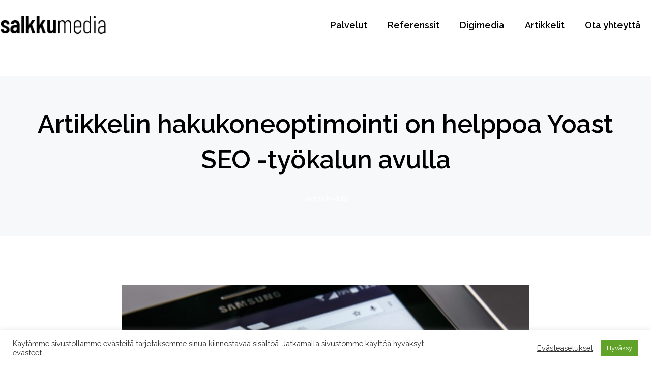

--- FILE ---
content_type: text/html; charset=UTF-8
request_url: https://salkkumedia.fi/artikkelin-hakukoneoptimointi-on-helppoa-yoast-seo-tyokalun-avulla/
body_size: 22818
content:
<!DOCTYPE html><html lang="fi"><head><meta charset="UTF-8"><meta name='robots' content='index, follow, max-image-preview:large, max-snippet:-1, max-video-preview:-1' /> <script data-cfasync="false" data-pagespeed-no-defer>var gtm4wp_datalayer_name = "dataLayer";
	var dataLayer = dataLayer || [];</script> <meta name="viewport" content="width=device-width, initial-scale=1"><title>Artikkelin hakukoneoptimointi Yoast SEO -työkalun avulla</title><meta name="description" content="Artikkelin hakukoneoptimointi onnistuu vaivattomasti ja nopeasti tällä erittäin suositulla Wordpressin laajennusosalla." /><link rel="canonical" href="https://salkkumedia.fi/artikkelin-hakukoneoptimointi-on-helppoa-yoast-seo-tyokalun-avulla/" /><meta property="og:locale" content="fi_FI" /><meta property="og:type" content="article" /><meta property="og:title" content="Artikkelin hakukoneoptimointi on helppoa Yoast SEO -työkalun avulla | Salkkumedia" /><meta property="og:description" content="Artikkelin hakukoneoptimointi onnistuu vaivattomasti ja nopeasti tällä erittäin suositulla Wordpressin laajennusosalla." /><meta property="og:url" content="https://salkkumedia.fi/artikkelin-hakukoneoptimointi-on-helppoa-yoast-seo-tyokalun-avulla/" /><meta property="og:site_name" content="Salkkumedia" /><meta property="article:publisher" content="https://www.facebook.com/salkkumedia" /><meta property="article:published_time" content="2020-09-27T12:19:26+00:00" /><meta property="article:modified_time" content="2020-09-27T12:19:28+00:00" /><meta property="og:image" content="https://salkkumedia.fi/wp-content/uploads/2020/09/Google-SEO-hakukone-hakukonenakyvyys-hakukoneoptimointi-092020.jpg" /><meta property="og:image:width" content="1000" /><meta property="og:image:height" content="601" /><meta property="og:image:type" content="image/jpeg" /><meta name="author" content="Jorma Erkkilä" /><meta name="twitter:card" content="summary_large_image" /><meta name="twitter:title" content="Artikkelin hakukoneoptimointi on helppoa Yoast SEO -työkalun avulla" /><meta name="twitter:creator" content="@salkkumedia" /><meta name="twitter:site" content="@salkkumedia" /><meta name="twitter:label1" content="Kirjoittanut" /><meta name="twitter:data1" content="Jorma Erkkilä" /><meta name="twitter:label2" content="Arvioitu lukuaika" /><meta name="twitter:data2" content="2 minuuttia" /> <script type="application/ld+json" class="yoast-schema-graph">{"@context":"https://schema.org","@graph":[{"@type":"Article","@id":"https://salkkumedia.fi/artikkelin-hakukoneoptimointi-on-helppoa-yoast-seo-tyokalun-avulla/#article","isPartOf":{"@id":"https://salkkumedia.fi/artikkelin-hakukoneoptimointi-on-helppoa-yoast-seo-tyokalun-avulla/"},"author":{"name":"Jorma Erkkilä","@id":"https://salkkumedia.fi/#/schema/person/2b8fbae70c5978656a993d0211a5bc97"},"headline":"Artikkelin hakukoneoptimointi on helppoa Yoast SEO -työkalun avulla","datePublished":"2020-09-27T12:19:26+00:00","dateModified":"2020-09-27T12:19:28+00:00","mainEntityOfPage":{"@id":"https://salkkumedia.fi/artikkelin-hakukoneoptimointi-on-helppoa-yoast-seo-tyokalun-avulla/"},"wordCount":482,"publisher":{"@id":"https://salkkumedia.fi/#organization"},"image":{"@id":"https://salkkumedia.fi/artikkelin-hakukoneoptimointi-on-helppoa-yoast-seo-tyokalun-avulla/#primaryimage"},"thumbnailUrl":"https://salkkumedia.fi/wp-content/uploads/2020/09/Google-SEO-hakukone-hakukonenakyvyys-hakukoneoptimointi-092020.jpg","keywords":["hakukoneoptimointi","laajennusosa","Wordpress","Yoast SEO"],"articleSection":["SEO"],"inLanguage":"fi"},{"@type":"WebPage","@id":"https://salkkumedia.fi/artikkelin-hakukoneoptimointi-on-helppoa-yoast-seo-tyokalun-avulla/","url":"https://salkkumedia.fi/artikkelin-hakukoneoptimointi-on-helppoa-yoast-seo-tyokalun-avulla/","name":"Artikkelin hakukoneoptimointi Yoast SEO -työkalun avulla","isPartOf":{"@id":"https://salkkumedia.fi/#website"},"primaryImageOfPage":{"@id":"https://salkkumedia.fi/artikkelin-hakukoneoptimointi-on-helppoa-yoast-seo-tyokalun-avulla/#primaryimage"},"image":{"@id":"https://salkkumedia.fi/artikkelin-hakukoneoptimointi-on-helppoa-yoast-seo-tyokalun-avulla/#primaryimage"},"thumbnailUrl":"https://salkkumedia.fi/wp-content/uploads/2020/09/Google-SEO-hakukone-hakukonenakyvyys-hakukoneoptimointi-092020.jpg","datePublished":"2020-09-27T12:19:26+00:00","dateModified":"2020-09-27T12:19:28+00:00","description":"Artikkelin hakukoneoptimointi onnistuu vaivattomasti ja nopeasti tällä erittäin suositulla Wordpressin laajennusosalla.","breadcrumb":{"@id":"https://salkkumedia.fi/artikkelin-hakukoneoptimointi-on-helppoa-yoast-seo-tyokalun-avulla/#breadcrumb"},"inLanguage":"fi","potentialAction":[{"@type":"ReadAction","target":["https://salkkumedia.fi/artikkelin-hakukoneoptimointi-on-helppoa-yoast-seo-tyokalun-avulla/"]}]},{"@type":"ImageObject","inLanguage":"fi","@id":"https://salkkumedia.fi/artikkelin-hakukoneoptimointi-on-helppoa-yoast-seo-tyokalun-avulla/#primaryimage","url":"https://salkkumedia.fi/wp-content/uploads/2020/09/Google-SEO-hakukone-hakukonenakyvyys-hakukoneoptimointi-092020.jpg","contentUrl":"https://salkkumedia.fi/wp-content/uploads/2020/09/Google-SEO-hakukone-hakukonenakyvyys-hakukoneoptimointi-092020.jpg","width":1000,"height":601,"caption":"Google SEO hakukone hakukonenäkyvyys hakukoneoptimointi"},{"@type":"BreadcrumbList","@id":"https://salkkumedia.fi/artikkelin-hakukoneoptimointi-on-helppoa-yoast-seo-tyokalun-avulla/#breadcrumb","itemListElement":[{"@type":"ListItem","position":1,"name":"Etusivu","item":"https://salkkumedia.fi/"},{"@type":"ListItem","position":2,"name":"Artikkelit","item":"https://salkkumedia.fi/artikkelit/"},{"@type":"ListItem","position":3,"name":"Artikkelin hakukoneoptimointi on helppoa Yoast SEO -työkalun avulla"}]},{"@type":"WebSite","@id":"https://salkkumedia.fi/#website","url":"https://salkkumedia.fi/","name":"Salkkumedia","description":"Sis&auml;lt&ouml;j&auml; niin ett&auml; n&auml;kyy","publisher":{"@id":"https://salkkumedia.fi/#organization"},"potentialAction":[{"@type":"SearchAction","target":{"@type":"EntryPoint","urlTemplate":"https://salkkumedia.fi/?s={search_term_string}"},"query-input":{"@type":"PropertyValueSpecification","valueRequired":true,"valueName":"search_term_string"}}],"inLanguage":"fi"},{"@type":"Organization","@id":"https://salkkumedia.fi/#organization","name":"Salkkumedia","url":"https://salkkumedia.fi/","logo":{"@type":"ImageObject","inLanguage":"fi","@id":"https://salkkumedia.fi/#/schema/logo/image/","url":"https://salkkumedia.fi/wp-content/uploads/2020/10/Salkkumedia-tunnus-14102020.png","contentUrl":"https://salkkumedia.fi/wp-content/uploads/2020/10/Salkkumedia-tunnus-14102020.png","width":512,"height":512,"caption":"Salkkumedia"},"image":{"@id":"https://salkkumedia.fi/#/schema/logo/image/"},"sameAs":["https://www.facebook.com/salkkumedia","https://x.com/salkkumedia"]},{"@type":"Person","@id":"https://salkkumedia.fi/#/schema/person/2b8fbae70c5978656a993d0211a5bc97","name":"Jorma Erkkilä","image":{"@type":"ImageObject","inLanguage":"fi","@id":"https://salkkumedia.fi/#/schema/person/image/","url":"https://secure.gravatar.com/avatar/60d6f100c7f1a664e502b0c3bc828767ac92aa63a3d977f12cab647cd25f65a5?s=96&d=mm&r=g","contentUrl":"https://secure.gravatar.com/avatar/60d6f100c7f1a664e502b0c3bc828767ac92aa63a3d977f12cab647cd25f65a5?s=96&d=mm&r=g","caption":"Jorma Erkkilä"},"description":"Jorma Erkkilä on Salkkumedia Oy:n toimitusjohtaja.","sameAs":["https://salkkumedia.fi"],"url":"https://salkkumedia.fi/author/admin/"}]}</script> <link href='https://fonts.gstatic.com' crossorigin rel='preconnect' /><link href='https://fonts.googleapis.com' crossorigin rel='preconnect' /><link rel="alternate" type="application/rss+xml" title="Salkkumedia &raquo; syöte" href="https://salkkumedia.fi/feed/" /><link rel="alternate" type="application/rss+xml" title="Salkkumedia &raquo; kommenttien syöte" href="https://salkkumedia.fi/comments/feed/" /><link rel="alternate" title="oEmbed (JSON)" type="application/json+oembed" href="https://salkkumedia.fi/wp-json/oembed/1.0/embed?url=https%3A%2F%2Fsalkkumedia.fi%2Fartikkelin-hakukoneoptimointi-on-helppoa-yoast-seo-tyokalun-avulla%2F" /><link rel="alternate" title="oEmbed (XML)" type="text/xml+oembed" href="https://salkkumedia.fi/wp-json/oembed/1.0/embed?url=https%3A%2F%2Fsalkkumedia.fi%2Fartikkelin-hakukoneoptimointi-on-helppoa-yoast-seo-tyokalun-avulla%2F&#038;format=xml" /><style id='wp-img-auto-sizes-contain-inline-css'>img:is([sizes=auto i],[sizes^="auto," i]){contain-intrinsic-size:3000px 1500px}
/*# sourceURL=wp-img-auto-sizes-contain-inline-css */</style><link rel='stylesheet' id='generate-fonts-css' href='//fonts.googleapis.com/css?family=Raleway:100,100italic,200,200italic,300,300italic,regular,italic,500,500italic,600,600italic,700,700italic,800,800italic,900,900italic|Fjalla+One:regular&#038;display=swap' media='all' /><style id='wp-emoji-styles-inline-css'>img.wp-smiley, img.emoji {
		display: inline !important;
		border: none !important;
		box-shadow: none !important;
		height: 1em !important;
		width: 1em !important;
		margin: 0 0.07em !important;
		vertical-align: -0.1em !important;
		background: none !important;
		padding: 0 !important;
	}
/*# sourceURL=wp-emoji-styles-inline-css */</style><link data-optimized="1" rel='stylesheet' id='wp-block-library-css' href='https://salkkumedia.fi/wp-content/litespeed/css/a9b3665d2bebcd65b680f4541e8eae65.css?ver=c4dc2' media='all' /><style id='wp-block-heading-inline-css'>h1:where(.wp-block-heading).has-background,h2:where(.wp-block-heading).has-background,h3:where(.wp-block-heading).has-background,h4:where(.wp-block-heading).has-background,h5:where(.wp-block-heading).has-background,h6:where(.wp-block-heading).has-background{padding:1.25em 2.375em}h1.has-text-align-left[style*=writing-mode]:where([style*=vertical-lr]),h1.has-text-align-right[style*=writing-mode]:where([style*=vertical-rl]),h2.has-text-align-left[style*=writing-mode]:where([style*=vertical-lr]),h2.has-text-align-right[style*=writing-mode]:where([style*=vertical-rl]),h3.has-text-align-left[style*=writing-mode]:where([style*=vertical-lr]),h3.has-text-align-right[style*=writing-mode]:where([style*=vertical-rl]),h4.has-text-align-left[style*=writing-mode]:where([style*=vertical-lr]),h4.has-text-align-right[style*=writing-mode]:where([style*=vertical-rl]),h5.has-text-align-left[style*=writing-mode]:where([style*=vertical-lr]),h5.has-text-align-right[style*=writing-mode]:where([style*=vertical-rl]),h6.has-text-align-left[style*=writing-mode]:where([style*=vertical-lr]),h6.has-text-align-right[style*=writing-mode]:where([style*=vertical-rl]){rotate:180deg}
/*# sourceURL=https://salkkumedia.fi/wp-includes/blocks/heading/style.min.css */</style><style id='wp-block-image-inline-css'>.wp-block-image>a,.wp-block-image>figure>a{display:inline-block}.wp-block-image img{box-sizing:border-box;height:auto;max-width:100%;vertical-align:bottom}@media not (prefers-reduced-motion){.wp-block-image img.hide{visibility:hidden}.wp-block-image img.show{animation:show-content-image .4s}}.wp-block-image[style*=border-radius] img,.wp-block-image[style*=border-radius]>a{border-radius:inherit}.wp-block-image.has-custom-border img{box-sizing:border-box}.wp-block-image.aligncenter{text-align:center}.wp-block-image.alignfull>a,.wp-block-image.alignwide>a{width:100%}.wp-block-image.alignfull img,.wp-block-image.alignwide img{height:auto;width:100%}.wp-block-image .aligncenter,.wp-block-image .alignleft,.wp-block-image .alignright,.wp-block-image.aligncenter,.wp-block-image.alignleft,.wp-block-image.alignright{display:table}.wp-block-image .aligncenter>figcaption,.wp-block-image .alignleft>figcaption,.wp-block-image .alignright>figcaption,.wp-block-image.aligncenter>figcaption,.wp-block-image.alignleft>figcaption,.wp-block-image.alignright>figcaption{caption-side:bottom;display:table-caption}.wp-block-image .alignleft{float:left;margin:.5em 1em .5em 0}.wp-block-image .alignright{float:right;margin:.5em 0 .5em 1em}.wp-block-image .aligncenter{margin-left:auto;margin-right:auto}.wp-block-image :where(figcaption){margin-bottom:1em;margin-top:.5em}.wp-block-image.is-style-circle-mask img{border-radius:9999px}@supports ((-webkit-mask-image:none) or (mask-image:none)) or (-webkit-mask-image:none){.wp-block-image.is-style-circle-mask img{border-radius:0;-webkit-mask-image:url('data:image/svg+xml;utf8,<svg viewBox="0 0 100 100" xmlns="http://www.w3.org/2000/svg"><circle cx="50" cy="50" r="50"/></svg>');mask-image:url('data:image/svg+xml;utf8,<svg viewBox="0 0 100 100" xmlns="http://www.w3.org/2000/svg"><circle cx="50" cy="50" r="50"/></svg>');mask-mode:alpha;-webkit-mask-position:center;mask-position:center;-webkit-mask-repeat:no-repeat;mask-repeat:no-repeat;-webkit-mask-size:contain;mask-size:contain}}:root :where(.wp-block-image.is-style-rounded img,.wp-block-image .is-style-rounded img){border-radius:9999px}.wp-block-image figure{margin:0}.wp-lightbox-container{display:flex;flex-direction:column;position:relative}.wp-lightbox-container img{cursor:zoom-in}.wp-lightbox-container img:hover+button{opacity:1}.wp-lightbox-container button{align-items:center;backdrop-filter:blur(16px) saturate(180%);background-color:#5a5a5a40;border:none;border-radius:4px;cursor:zoom-in;display:flex;height:20px;justify-content:center;opacity:0;padding:0;position:absolute;right:16px;text-align:center;top:16px;width:20px;z-index:100}@media not (prefers-reduced-motion){.wp-lightbox-container button{transition:opacity .2s ease}}.wp-lightbox-container button:focus-visible{outline:3px auto #5a5a5a40;outline:3px auto -webkit-focus-ring-color;outline-offset:3px}.wp-lightbox-container button:hover{cursor:pointer;opacity:1}.wp-lightbox-container button:focus{opacity:1}.wp-lightbox-container button:focus,.wp-lightbox-container button:hover,.wp-lightbox-container button:not(:hover):not(:active):not(.has-background){background-color:#5a5a5a40;border:none}.wp-lightbox-overlay{box-sizing:border-box;cursor:zoom-out;height:100vh;left:0;overflow:hidden;position:fixed;top:0;visibility:hidden;width:100%;z-index:100000}.wp-lightbox-overlay .close-button{align-items:center;cursor:pointer;display:flex;justify-content:center;min-height:40px;min-width:40px;padding:0;position:absolute;right:calc(env(safe-area-inset-right) + 16px);top:calc(env(safe-area-inset-top) + 16px);z-index:5000000}.wp-lightbox-overlay .close-button:focus,.wp-lightbox-overlay .close-button:hover,.wp-lightbox-overlay .close-button:not(:hover):not(:active):not(.has-background){background:none;border:none}.wp-lightbox-overlay .lightbox-image-container{height:var(--wp--lightbox-container-height);left:50%;overflow:hidden;position:absolute;top:50%;transform:translate(-50%,-50%);transform-origin:top left;width:var(--wp--lightbox-container-width);z-index:9999999999}.wp-lightbox-overlay .wp-block-image{align-items:center;box-sizing:border-box;display:flex;height:100%;justify-content:center;margin:0;position:relative;transform-origin:0 0;width:100%;z-index:3000000}.wp-lightbox-overlay .wp-block-image img{height:var(--wp--lightbox-image-height);min-height:var(--wp--lightbox-image-height);min-width:var(--wp--lightbox-image-width);width:var(--wp--lightbox-image-width)}.wp-lightbox-overlay .wp-block-image figcaption{display:none}.wp-lightbox-overlay button{background:none;border:none}.wp-lightbox-overlay .scrim{background-color:#fff;height:100%;opacity:.9;position:absolute;width:100%;z-index:2000000}.wp-lightbox-overlay.active{visibility:visible}@media not (prefers-reduced-motion){.wp-lightbox-overlay.active{animation:turn-on-visibility .25s both}.wp-lightbox-overlay.active img{animation:turn-on-visibility .35s both}.wp-lightbox-overlay.show-closing-animation:not(.active){animation:turn-off-visibility .35s both}.wp-lightbox-overlay.show-closing-animation:not(.active) img{animation:turn-off-visibility .25s both}.wp-lightbox-overlay.zoom.active{animation:none;opacity:1;visibility:visible}.wp-lightbox-overlay.zoom.active .lightbox-image-container{animation:lightbox-zoom-in .4s}.wp-lightbox-overlay.zoom.active .lightbox-image-container img{animation:none}.wp-lightbox-overlay.zoom.active .scrim{animation:turn-on-visibility .4s forwards}.wp-lightbox-overlay.zoom.show-closing-animation:not(.active){animation:none}.wp-lightbox-overlay.zoom.show-closing-animation:not(.active) .lightbox-image-container{animation:lightbox-zoom-out .4s}.wp-lightbox-overlay.zoom.show-closing-animation:not(.active) .lightbox-image-container img{animation:none}.wp-lightbox-overlay.zoom.show-closing-animation:not(.active) .scrim{animation:turn-off-visibility .4s forwards}}@keyframes show-content-image{0%{visibility:hidden}99%{visibility:hidden}to{visibility:visible}}@keyframes turn-on-visibility{0%{opacity:0}to{opacity:1}}@keyframes turn-off-visibility{0%{opacity:1;visibility:visible}99%{opacity:0;visibility:visible}to{opacity:0;visibility:hidden}}@keyframes lightbox-zoom-in{0%{transform:translate(calc((-100vw + var(--wp--lightbox-scrollbar-width))/2 + var(--wp--lightbox-initial-left-position)),calc(-50vh + var(--wp--lightbox-initial-top-position))) scale(var(--wp--lightbox-scale))}to{transform:translate(-50%,-50%) scale(1)}}@keyframes lightbox-zoom-out{0%{transform:translate(-50%,-50%) scale(1);visibility:visible}99%{visibility:visible}to{transform:translate(calc((-100vw + var(--wp--lightbox-scrollbar-width))/2 + var(--wp--lightbox-initial-left-position)),calc(-50vh + var(--wp--lightbox-initial-top-position))) scale(var(--wp--lightbox-scale));visibility:hidden}}
/*# sourceURL=https://salkkumedia.fi/wp-includes/blocks/image/style.min.css */</style><style id='wp-block-paragraph-inline-css'>.is-small-text{font-size:.875em}.is-regular-text{font-size:1em}.is-large-text{font-size:2.25em}.is-larger-text{font-size:3em}.has-drop-cap:not(:focus):first-letter{float:left;font-size:8.4em;font-style:normal;font-weight:100;line-height:.68;margin:.05em .1em 0 0;text-transform:uppercase}body.rtl .has-drop-cap:not(:focus):first-letter{float:none;margin-left:.1em}p.has-drop-cap.has-background{overflow:hidden}:root :where(p.has-background){padding:1.25em 2.375em}:where(p.has-text-color:not(.has-link-color)) a{color:inherit}p.has-text-align-left[style*="writing-mode:vertical-lr"],p.has-text-align-right[style*="writing-mode:vertical-rl"]{rotate:180deg}
/*# sourceURL=https://salkkumedia.fi/wp-includes/blocks/paragraph/style.min.css */</style><style id='global-styles-inline-css'>:root{--wp--preset--aspect-ratio--square: 1;--wp--preset--aspect-ratio--4-3: 4/3;--wp--preset--aspect-ratio--3-4: 3/4;--wp--preset--aspect-ratio--3-2: 3/2;--wp--preset--aspect-ratio--2-3: 2/3;--wp--preset--aspect-ratio--16-9: 16/9;--wp--preset--aspect-ratio--9-16: 9/16;--wp--preset--color--black: #000000;--wp--preset--color--cyan-bluish-gray: #abb8c3;--wp--preset--color--white: #ffffff;--wp--preset--color--pale-pink: #f78da7;--wp--preset--color--vivid-red: #cf2e2e;--wp--preset--color--luminous-vivid-orange: #ff6900;--wp--preset--color--luminous-vivid-amber: #fcb900;--wp--preset--color--light-green-cyan: #7bdcb5;--wp--preset--color--vivid-green-cyan: #00d084;--wp--preset--color--pale-cyan-blue: #8ed1fc;--wp--preset--color--vivid-cyan-blue: #0693e3;--wp--preset--color--vivid-purple: #9b51e0;--wp--preset--color--contrast: var(--contrast);--wp--preset--color--contrast-2: var(--contrast-2);--wp--preset--color--contrast-3: var(--contrast-3);--wp--preset--color--base: var(--base);--wp--preset--color--base-2: var(--base-2);--wp--preset--color--base-3: var(--base-3);--wp--preset--color--accent: var(--accent);--wp--preset--gradient--vivid-cyan-blue-to-vivid-purple: linear-gradient(135deg,rgb(6,147,227) 0%,rgb(155,81,224) 100%);--wp--preset--gradient--light-green-cyan-to-vivid-green-cyan: linear-gradient(135deg,rgb(122,220,180) 0%,rgb(0,208,130) 100%);--wp--preset--gradient--luminous-vivid-amber-to-luminous-vivid-orange: linear-gradient(135deg,rgb(252,185,0) 0%,rgb(255,105,0) 100%);--wp--preset--gradient--luminous-vivid-orange-to-vivid-red: linear-gradient(135deg,rgb(255,105,0) 0%,rgb(207,46,46) 100%);--wp--preset--gradient--very-light-gray-to-cyan-bluish-gray: linear-gradient(135deg,rgb(238,238,238) 0%,rgb(169,184,195) 100%);--wp--preset--gradient--cool-to-warm-spectrum: linear-gradient(135deg,rgb(74,234,220) 0%,rgb(151,120,209) 20%,rgb(207,42,186) 40%,rgb(238,44,130) 60%,rgb(251,105,98) 80%,rgb(254,248,76) 100%);--wp--preset--gradient--blush-light-purple: linear-gradient(135deg,rgb(255,206,236) 0%,rgb(152,150,240) 100%);--wp--preset--gradient--blush-bordeaux: linear-gradient(135deg,rgb(254,205,165) 0%,rgb(254,45,45) 50%,rgb(107,0,62) 100%);--wp--preset--gradient--luminous-dusk: linear-gradient(135deg,rgb(255,203,112) 0%,rgb(199,81,192) 50%,rgb(65,88,208) 100%);--wp--preset--gradient--pale-ocean: linear-gradient(135deg,rgb(255,245,203) 0%,rgb(182,227,212) 50%,rgb(51,167,181) 100%);--wp--preset--gradient--electric-grass: linear-gradient(135deg,rgb(202,248,128) 0%,rgb(113,206,126) 100%);--wp--preset--gradient--midnight: linear-gradient(135deg,rgb(2,3,129) 0%,rgb(40,116,252) 100%);--wp--preset--font-size--small: 13px;--wp--preset--font-size--medium: 20px;--wp--preset--font-size--large: 36px;--wp--preset--font-size--x-large: 42px;--wp--preset--spacing--20: 0.44rem;--wp--preset--spacing--30: 0.67rem;--wp--preset--spacing--40: 1rem;--wp--preset--spacing--50: 1.5rem;--wp--preset--spacing--60: 2.25rem;--wp--preset--spacing--70: 3.38rem;--wp--preset--spacing--80: 5.06rem;--wp--preset--shadow--natural: 6px 6px 9px rgba(0, 0, 0, 0.2);--wp--preset--shadow--deep: 12px 12px 50px rgba(0, 0, 0, 0.4);--wp--preset--shadow--sharp: 6px 6px 0px rgba(0, 0, 0, 0.2);--wp--preset--shadow--outlined: 6px 6px 0px -3px rgb(255, 255, 255), 6px 6px rgb(0, 0, 0);--wp--preset--shadow--crisp: 6px 6px 0px rgb(0, 0, 0);}:where(.is-layout-flex){gap: 0.5em;}:where(.is-layout-grid){gap: 0.5em;}body .is-layout-flex{display: flex;}.is-layout-flex{flex-wrap: wrap;align-items: center;}.is-layout-flex > :is(*, div){margin: 0;}body .is-layout-grid{display: grid;}.is-layout-grid > :is(*, div){margin: 0;}:where(.wp-block-columns.is-layout-flex){gap: 2em;}:where(.wp-block-columns.is-layout-grid){gap: 2em;}:where(.wp-block-post-template.is-layout-flex){gap: 1.25em;}:where(.wp-block-post-template.is-layout-grid){gap: 1.25em;}.has-black-color{color: var(--wp--preset--color--black) !important;}.has-cyan-bluish-gray-color{color: var(--wp--preset--color--cyan-bluish-gray) !important;}.has-white-color{color: var(--wp--preset--color--white) !important;}.has-pale-pink-color{color: var(--wp--preset--color--pale-pink) !important;}.has-vivid-red-color{color: var(--wp--preset--color--vivid-red) !important;}.has-luminous-vivid-orange-color{color: var(--wp--preset--color--luminous-vivid-orange) !important;}.has-luminous-vivid-amber-color{color: var(--wp--preset--color--luminous-vivid-amber) !important;}.has-light-green-cyan-color{color: var(--wp--preset--color--light-green-cyan) !important;}.has-vivid-green-cyan-color{color: var(--wp--preset--color--vivid-green-cyan) !important;}.has-pale-cyan-blue-color{color: var(--wp--preset--color--pale-cyan-blue) !important;}.has-vivid-cyan-blue-color{color: var(--wp--preset--color--vivid-cyan-blue) !important;}.has-vivid-purple-color{color: var(--wp--preset--color--vivid-purple) !important;}.has-black-background-color{background-color: var(--wp--preset--color--black) !important;}.has-cyan-bluish-gray-background-color{background-color: var(--wp--preset--color--cyan-bluish-gray) !important;}.has-white-background-color{background-color: var(--wp--preset--color--white) !important;}.has-pale-pink-background-color{background-color: var(--wp--preset--color--pale-pink) !important;}.has-vivid-red-background-color{background-color: var(--wp--preset--color--vivid-red) !important;}.has-luminous-vivid-orange-background-color{background-color: var(--wp--preset--color--luminous-vivid-orange) !important;}.has-luminous-vivid-amber-background-color{background-color: var(--wp--preset--color--luminous-vivid-amber) !important;}.has-light-green-cyan-background-color{background-color: var(--wp--preset--color--light-green-cyan) !important;}.has-vivid-green-cyan-background-color{background-color: var(--wp--preset--color--vivid-green-cyan) !important;}.has-pale-cyan-blue-background-color{background-color: var(--wp--preset--color--pale-cyan-blue) !important;}.has-vivid-cyan-blue-background-color{background-color: var(--wp--preset--color--vivid-cyan-blue) !important;}.has-vivid-purple-background-color{background-color: var(--wp--preset--color--vivid-purple) !important;}.has-black-border-color{border-color: var(--wp--preset--color--black) !important;}.has-cyan-bluish-gray-border-color{border-color: var(--wp--preset--color--cyan-bluish-gray) !important;}.has-white-border-color{border-color: var(--wp--preset--color--white) !important;}.has-pale-pink-border-color{border-color: var(--wp--preset--color--pale-pink) !important;}.has-vivid-red-border-color{border-color: var(--wp--preset--color--vivid-red) !important;}.has-luminous-vivid-orange-border-color{border-color: var(--wp--preset--color--luminous-vivid-orange) !important;}.has-luminous-vivid-amber-border-color{border-color: var(--wp--preset--color--luminous-vivid-amber) !important;}.has-light-green-cyan-border-color{border-color: var(--wp--preset--color--light-green-cyan) !important;}.has-vivid-green-cyan-border-color{border-color: var(--wp--preset--color--vivid-green-cyan) !important;}.has-pale-cyan-blue-border-color{border-color: var(--wp--preset--color--pale-cyan-blue) !important;}.has-vivid-cyan-blue-border-color{border-color: var(--wp--preset--color--vivid-cyan-blue) !important;}.has-vivid-purple-border-color{border-color: var(--wp--preset--color--vivid-purple) !important;}.has-vivid-cyan-blue-to-vivid-purple-gradient-background{background: var(--wp--preset--gradient--vivid-cyan-blue-to-vivid-purple) !important;}.has-light-green-cyan-to-vivid-green-cyan-gradient-background{background: var(--wp--preset--gradient--light-green-cyan-to-vivid-green-cyan) !important;}.has-luminous-vivid-amber-to-luminous-vivid-orange-gradient-background{background: var(--wp--preset--gradient--luminous-vivid-amber-to-luminous-vivid-orange) !important;}.has-luminous-vivid-orange-to-vivid-red-gradient-background{background: var(--wp--preset--gradient--luminous-vivid-orange-to-vivid-red) !important;}.has-very-light-gray-to-cyan-bluish-gray-gradient-background{background: var(--wp--preset--gradient--very-light-gray-to-cyan-bluish-gray) !important;}.has-cool-to-warm-spectrum-gradient-background{background: var(--wp--preset--gradient--cool-to-warm-spectrum) !important;}.has-blush-light-purple-gradient-background{background: var(--wp--preset--gradient--blush-light-purple) !important;}.has-blush-bordeaux-gradient-background{background: var(--wp--preset--gradient--blush-bordeaux) !important;}.has-luminous-dusk-gradient-background{background: var(--wp--preset--gradient--luminous-dusk) !important;}.has-pale-ocean-gradient-background{background: var(--wp--preset--gradient--pale-ocean) !important;}.has-electric-grass-gradient-background{background: var(--wp--preset--gradient--electric-grass) !important;}.has-midnight-gradient-background{background: var(--wp--preset--gradient--midnight) !important;}.has-small-font-size{font-size: var(--wp--preset--font-size--small) !important;}.has-medium-font-size{font-size: var(--wp--preset--font-size--medium) !important;}.has-large-font-size{font-size: var(--wp--preset--font-size--large) !important;}.has-x-large-font-size{font-size: var(--wp--preset--font-size--x-large) !important;}
/*# sourceURL=global-styles-inline-css */</style><style id='classic-theme-styles-inline-css'>/*! This file is auto-generated */
.wp-block-button__link{color:#fff;background-color:#32373c;border-radius:9999px;box-shadow:none;text-decoration:none;padding:calc(.667em + 2px) calc(1.333em + 2px);font-size:1.125em}.wp-block-file__button{background:#32373c;color:#fff;text-decoration:none}
/*# sourceURL=/wp-includes/css/classic-themes.min.css */</style><link data-optimized="1" rel='stylesheet' id='cookie-law-info-css' href='https://salkkumedia.fi/wp-content/litespeed/css/0fca43d546c14a7df7efe12cccc8631a.css?ver=2e72c' media='all' /><link data-optimized="1" rel='stylesheet' id='cookie-law-info-gdpr-css' href='https://salkkumedia.fi/wp-content/litespeed/css/30a0f7d984d03dcfb9ee9a71001fc6c3.css?ver=96e67' media='all' /><link data-optimized="1" rel='stylesheet' id='wp-show-posts-css' href='https://salkkumedia.fi/wp-content/litespeed/css/da5b5ef44dd6349ceea6684cf25661ff.css?ver=3893a' media='all' /><link data-optimized="1" rel='stylesheet' id='generate-style-css' href='https://salkkumedia.fi/wp-content/litespeed/css/19644e8901c978b9b59fd759138e46cc.css?ver=fb9b0' media='all' /><style id='generate-style-inline-css'>@media (max-width:768px){}
body{background-color:#ffffff;color:var(--contrast);}a{color:var(--accent);}a:visited{color:var(--accent);}a:hover, a:focus, a:active{color:var(--contrast-2);}body .grid-container{max-width:1300px;}.wp-block-group__inner-container{max-width:1300px;margin-left:auto;margin-right:auto;}@media (max-width: 1060px) and (min-width: 1151px){.inside-header{display:flex;flex-direction:column;align-items:center;}.site-logo, .site-branding{margin-bottom:1.5em;}#site-navigation{margin:0 auto;}.header-widget{margin-top:1.5em;}}.site-header .header-image{width:210px;}.generate-back-to-top{font-size:20px;border-radius:3px;position:fixed;bottom:30px;right:30px;line-height:40px;width:40px;text-align:center;z-index:10;transition:opacity 300ms ease-in-out;opacity:0.1;transform:translateY(1000px);}.generate-back-to-top__show{opacity:1;transform:translateY(0);}:root{--contrast:#000;--contrast-2:#575760;--contrast-3:#b2b2be;--base:#84c1d8;--base-2:#f7f8f9;--base-3:#ffffff;--accent:#005266;}:root .has-contrast-color{color:var(--contrast);}:root .has-contrast-background-color{background-color:var(--contrast);}:root .has-contrast-2-color{color:var(--contrast-2);}:root .has-contrast-2-background-color{background-color:var(--contrast-2);}:root .has-contrast-3-color{color:var(--contrast-3);}:root .has-contrast-3-background-color{background-color:var(--contrast-3);}:root .has-base-color{color:var(--base);}:root .has-base-background-color{background-color:var(--base);}:root .has-base-2-color{color:var(--base-2);}:root .has-base-2-background-color{background-color:var(--base-2);}:root .has-base-3-color{color:var(--base-3);}:root .has-base-3-background-color{background-color:var(--base-3);}:root .has-accent-color{color:var(--accent);}:root .has-accent-background-color{background-color:var(--accent);}body, button, input, select, textarea{font-family:"Raleway", sans-serif;font-weight:500;font-size:18px;}body{line-height:1.8;}.entry-content > [class*="wp-block-"]:not(:last-child):not(.wp-block-heading){margin-bottom:1.5em;}.main-title{font-family:"Fjalla One", sans-serif;font-weight:500;}.main-navigation a, .menu-toggle{font-family:"Raleway", sans-serif;font-weight:600;font-size:18px;}.main-navigation .main-nav ul ul li a{font-size:15px;}.widget-title{font-family:"Raleway", sans-serif;font-weight:600;font-size:17px;margin-bottom:20px;}.sidebar .widget, .footer-widgets .widget{font-size:15px;}button:not(.menu-toggle),html input[type="button"],input[type="reset"],input[type="submit"],.button,.wp-block-button .wp-block-button__link{font-family:"Raleway", sans-serif;font-size:17px;}h1{font-family:"Raleway", sans-serif;font-weight:600;font-size:50px;line-height:1.4em;margin-bottom:30px;}h2{font-family:"Raleway", sans-serif;font-weight:600;font-size:37px;line-height:1.5em;margin-bottom:30px;}h3{font-family:"Raleway", sans-serif;font-weight:600;font-size:26px;line-height:1.5em;margin-bottom:30px;}h4{font-family:"Raleway", sans-serif;font-size:20px;line-height:1.5em;}h5{font-size:inherit;}.site-info{font-size:13px;}@media (max-width:768px){.main-title{font-size:20px;}h1{font-size:35px;}h2{font-size:26px;}}.top-bar{background-color:var(--base-3);color:var(--contrast);}.top-bar a{color:#ffffff;}.top-bar a:hover{color:var(--accent);}.site-header{background-color:#ffffff;color:var(--contrast);}.site-header a{color:var(--accent);}.site-header a:hover{color:var(--contrast-2);}.main-title a,.main-title a:hover{color:var(--contrast);}.site-description{color:var(--contrast-2);}.mobile-menu-control-wrapper .menu-toggle,.mobile-menu-control-wrapper .menu-toggle:hover,.mobile-menu-control-wrapper .menu-toggle:focus,.has-inline-mobile-toggle #site-navigation.toggled{background-color:rgba(0, 0, 0, 0.02);}.main-navigation,.main-navigation ul ul{background-color:#ffffff;}.main-navigation .main-nav ul li a, .main-navigation .menu-toggle, .main-navigation .menu-bar-items{color:var(--contrast);}.main-navigation .main-nav ul li:not([class*="current-menu-"]):hover > a, .main-navigation .main-nav ul li:not([class*="current-menu-"]):focus > a, .main-navigation .main-nav ul li.sfHover:not([class*="current-menu-"]) > a, .main-navigation .menu-bar-item:hover > a, .main-navigation .menu-bar-item.sfHover > a{color:var(--contrast-2);background-color:#ffffff;}button.menu-toggle:hover,button.menu-toggle:focus,.main-navigation .mobile-bar-items a,.main-navigation .mobile-bar-items a:hover,.main-navigation .mobile-bar-items a:focus{color:var(--contrast);}.main-navigation .main-nav ul li[class*="current-menu-"] > a{color:var(--accent);background-color:#ffffff;}.navigation-search input[type="search"],.navigation-search input[type="search"]:active, .navigation-search input[type="search"]:focus, .main-navigation .main-nav ul li.search-item.active > a, .main-navigation .menu-bar-items .search-item.active > a{color:var(--contrast-2);background-color:#ffffff;}.main-navigation ul ul{background-color:var(--contrast);}.main-navigation .main-nav ul ul li a{color:var(--contrast);}.main-navigation .main-nav ul ul li:not([class*="current-menu-"]):hover > a,.main-navigation .main-nav ul ul li:not([class*="current-menu-"]):focus > a, .main-navigation .main-nav ul ul li.sfHover:not([class*="current-menu-"]) > a{color:var(--contrast-2);background-color:var(--contrast);}.main-navigation .main-nav ul ul li[class*="current-menu-"] > a{color:var(--contrast-2);background-color:var(--contrast);}.separate-containers .inside-article, .separate-containers .comments-area, .separate-containers .page-header, .one-container .container, .separate-containers .paging-navigation, .inside-page-header{color:var(--contrast);background-color:rgba(255,255,255,0);}.inside-article a,.paging-navigation a,.comments-area a,.page-header a{color:var(--accent);}.inside-article a:hover,.paging-navigation a:hover,.comments-area a:hover,.page-header a:hover{color:var(--contrast-2);}.entry-header h1,.page-header h1{color:var(--contrast);}.entry-title a{color:var(--contrast);}.entry-title a:hover{color:var(--contrast-2);}.entry-meta{color:var(--contrast);}.entry-meta a{color:var(--contrast);}.entry-meta a:hover{color:var(--base);}h1{color:var(--contrast);}h2{color:var(--contrast);}h3{color:var(--contrast);}h4{color:var(--contrast);}.sidebar .widget{color:var(--contrast);background-color:var(--base-3);}.sidebar .widget a{color:var(--accent);}.sidebar .widget a:hover{color:var(--contrast);}.sidebar .widget .widget-title{color:var(--contrast);}.footer-widgets{color:var(--contrast);background-color:var(--base-2);}.footer-widgets a{color:var(--accent);}.footer-widgets a:hover{color:var(--contrast-2);}.footer-widgets .widget-title{color:var(--contrast);}.site-info{color:var(--contrast);background-color:var(--base-2);}.site-info a{color:var(--contrast);}.site-info a:hover{color:var(--contrast-2);}.footer-bar .widget_nav_menu .current-menu-item a{color:var(--contrast-2);}input[type="text"],input[type="email"],input[type="url"],input[type="password"],input[type="search"],input[type="tel"],input[type="number"],textarea,select{color:var(--contrast);background-color:var(--base-2);border-color:var(--contrast-3);}input[type="text"]:focus,input[type="email"]:focus,input[type="url"]:focus,input[type="password"]:focus,input[type="search"]:focus,input[type="tel"]:focus,input[type="number"]:focus,textarea:focus,select:focus{color:var(--contrast-2);background-color:#ffffff;border-color:var(--contrast-3);}button,html input[type="button"],input[type="reset"],input[type="submit"],a.button,a.wp-block-button__link:not(.has-background){color:var(--base-3);background-color:var(--accent);}button:hover,html input[type="button"]:hover,input[type="reset"]:hover,input[type="submit"]:hover,a.button:hover,button:focus,html input[type="button"]:focus,input[type="reset"]:focus,input[type="submit"]:focus,a.button:focus,a.wp-block-button__link:not(.has-background):active,a.wp-block-button__link:not(.has-background):focus,a.wp-block-button__link:not(.has-background):hover{color:var(--contrast-2);background-color:var(--contrast-2);}a.generate-back-to-top{background-color:var(--contrast);color:#ffffff;}a.generate-back-to-top:hover,a.generate-back-to-top:focus{background-color:var(--contrast-2);color:#ffffff;}:root{--gp-search-modal-bg-color:var(--base-3);--gp-search-modal-text-color:var(--contrast);--gp-search-modal-overlay-bg-color:rgba(0,0,0,0.2);}@media (max-width: 1150px){.main-navigation .menu-bar-item:hover > a, .main-navigation .menu-bar-item.sfHover > a{background:none;color:var(--contrast);}}.inside-top-bar{padding:10px;}.inside-header{padding:30px 0px 80px 0px;}.separate-containers .inside-article, .separate-containers .comments-area, .separate-containers .page-header, .separate-containers .paging-navigation, .one-container .site-content, .inside-page-header{padding:0px 30px 100px 30px;}.site-main .wp-block-group__inner-container{padding:0px 30px 100px 30px;}.entry-content .alignwide, body:not(.no-sidebar) .entry-content .alignfull{margin-left:-30px;width:calc(100% + 60px);max-width:calc(100% + 60px);}.container.grid-container{max-width:1360px;}.one-container.right-sidebar .site-main,.one-container.both-right .site-main{margin-right:30px;}.one-container.left-sidebar .site-main,.one-container.both-left .site-main{margin-left:30px;}.one-container.both-sidebars .site-main{margin:0px 30px 0px 30px;}.main-navigation .main-nav ul li a,.menu-toggle,.main-navigation .mobile-bar-items a{line-height:40px;}.navigation-search input[type="search"]{height:40px;}.rtl .menu-item-has-children .dropdown-menu-toggle{padding-left:20px;}.rtl .main-navigation .main-nav ul li.menu-item-has-children > a{padding-right:20px;}.widget-area .widget{padding:0px 0px 60px 60px;}.footer-widgets{padding:100px 20px 100px 20px;}.site-info{padding:20px 30px 40px 30px;}@media (max-width:768px){.separate-containers .inside-article, .separate-containers .comments-area, .separate-containers .page-header, .separate-containers .paging-navigation, .one-container .site-content, .inside-page-header{padding:0px 20px 100px 20px;}.site-main .wp-block-group__inner-container{padding:0px 20px 100px 20px;}.inside-header{padding-top:0px;padding-right:0px;padding-bottom:0px;padding-left:0px;}.widget-area .widget{padding-top:0px;padding-right:0px;padding-bottom:60px;padding-left:0px;}.site-info{padding-right:10px;padding-left:10px;}.entry-content .alignwide, body:not(.no-sidebar) .entry-content .alignfull{margin-left:-20px;width:calc(100% + 40px);max-width:calc(100% + 40px);}}/* End cached CSS */@media (max-width: 1150px){.main-navigation .menu-toggle,.main-navigation .mobile-bar-items,.sidebar-nav-mobile:not(#sticky-placeholder){display:block;}.main-navigation ul,.gen-sidebar-nav{display:none;}[class*="nav-float-"] .site-header .inside-header > *{float:none;clear:both;}}
#content {max-width: 800px;margin-left: auto;margin-right: auto;}
body{background-repeat:no-repeat;background-size:100% auto;}.separate-containers .inside-article,.separate-containers .comments-area,.separate-containers .page-header,.one-container .container,.separate-containers .paging-navigation,.separate-containers .inside-page-header{background-repeat:no-repeat;background-size:100% auto;}
.dynamic-author-image-rounded{border-radius:100%;}.dynamic-featured-image, .dynamic-author-image{vertical-align:middle;}.one-container.blog .dynamic-content-template:not(:last-child), .one-container.archive .dynamic-content-template:not(:last-child){padding-bottom:0px;}.dynamic-entry-excerpt > p:last-child{margin-bottom:0px;}
.main-navigation .main-nav ul li a,.menu-toggle,.main-navigation .mobile-bar-items a{transition: line-height 300ms ease}.main-navigation.toggled .main-nav > ul{background-color: #ffffff}
h1.entry-title{font-size:40px;}.navigation-branding .main-title{font-weight:500;text-transform:none;font-size:25px;font-family:"Fjalla One", sans-serif;}@media (max-width: 1024px){.main-navigation:not(.slideout-navigation) a, .main-navigation .menu-toggle, .main-navigation .menu-bar-items{font-size:24px;}.main-navigation:not(.slideout-navigation) .main-nav ul ul li a{font-size:21px;}.main-title, .navigation-branding .main-title{font-size:38px;}}@media (max-width: 1150px){.main-navigation:not(.slideout-navigation) a, .main-navigation .menu-toggle, .main-navigation .menu-bar-items{font-size:24px;}.main-navigation:not(.slideout-navigation) .main-nav ul ul li a{font-size:21px;}.navigation-branding .main-title{font-size:20px;}}
.page-hero{padding-top:150px;padding-right:20px;padding-bottom:50px;padding-left:20px;text-align:center;box-sizing:border-box;}.inside-page-hero > *:last-child{margin-bottom:0px;}.page-hero time.updated{display:none;}@media (max-width:768px){.page-hero{padding-top:60px;padding-right:20px;padding-bottom:60px;padding-left:20px;}}
@media (max-width: 1150px){.main-navigation .main-nav ul li a,.main-navigation .menu-toggle,.main-navigation .mobile-bar-items a,.main-navigation .menu-bar-item > a{line-height:40px;}.main-navigation .site-logo.navigation-logo img, .mobile-header-navigation .site-logo.mobile-header-logo img, .navigation-search input[type="search"]{height:40px;}}.post-image:not(:first-child), .page-content:not(:first-child), .entry-content:not(:first-child), .entry-summary:not(:first-child), footer.entry-meta{margin-top:1.4em;}.post-image-above-header .inside-article div.featured-image, .post-image-above-header .inside-article div.post-image{margin-bottom:1.4em;}@media (max-width: 1024px),(min-width:1025px){.main-navigation.sticky-navigation-transition .main-nav > ul > li > a,.sticky-navigation-transition .menu-toggle,.main-navigation.sticky-navigation-transition .mobile-bar-items a, .sticky-navigation-transition .navigation-branding .main-title{line-height:50px;}.main-navigation.sticky-navigation-transition .site-logo img, .main-navigation.sticky-navigation-transition .navigation-search input[type="search"], .main-navigation.sticky-navigation-transition .navigation-branding img{height:50px;}}.main-navigation.slideout-navigation .main-nav > ul > li > a{line-height:60px;}
/*# sourceURL=generate-style-inline-css */</style><style id='generateblocks-inline-css'>:root{--gb-container-width:1300px;}.gb-container .wp-block-image img{vertical-align:middle;}.gb-grid-wrapper .wp-block-image{margin-bottom:0;}.gb-highlight{background:none;}.gb-shape{line-height:0;}
/*# sourceURL=generateblocks-inline-css */</style><link data-optimized="1" rel='stylesheet' id='generate-blog-images-css' href='https://salkkumedia.fi/wp-content/litespeed/css/727c16dc6b78a0f126eaf9c1397f4ba6.css?ver=04538' media='all' /><link data-optimized="1" rel='stylesheet' id='generate-sticky-css' href='https://salkkumedia.fi/wp-content/litespeed/css/bba5871ca6889ca622dd7e312e53e4f1.css?ver=c460b' media='all' /><link data-optimized="1" rel='stylesheet' id='generate-offside-css' href='https://salkkumedia.fi/wp-content/litespeed/css/52962e63fada0d78c74796c75fdfa0e1.css?ver=26bf2' media='all' /><style id='generate-offside-inline-css'>:root{--gp-slideout-width:265px;}.slideout-navigation.main-navigation{background-color:var(--contrast-3);}.slideout-navigation.main-navigation .main-nav ul li a{color:#ffffff;font-weight:normal;text-transform:none;font-size:18px;}.slideout-navigation.main-navigation ul ul{background-color:rgba(0,0,0,0);}.slideout-navigation.main-navigation .main-nav ul ul li a{color:#ffffff;}.slideout-navigation.main-navigation.do-overlay .main-nav ul ul li a{font-size:1em;font-size:17px;}@media (max-width:768px){.slideout-navigation.main-navigation .main-nav ul li a{font-size:18px;}.slideout-navigation.main-navigation .main-nav ul ul li a{font-size:17px;}}.slideout-navigation.main-navigation .main-nav ul li:not([class*="current-menu-"]):hover > a, .slideout-navigation.main-navigation .main-nav ul li:not([class*="current-menu-"]):focus > a, .slideout-navigation.main-navigation .main-nav ul li.sfHover:not([class*="current-menu-"]) > a{color:#f8fbff;background-color:#878dff;}.slideout-navigation.main-navigation .main-nav ul ul li:not([class*="current-menu-"]):hover > a, .slideout-navigation.main-navigation .main-nav ul ul li:not([class*="current-menu-"]):focus > a, .slideout-navigation.main-navigation .main-nav ul ul li.sfHover:not([class*="current-menu-"]) > a{background-color:rgba(0,0,0,0);}.slideout-navigation.main-navigation .main-nav ul li[class*="current-menu-"] > a{color:#ffffff;background-color:#3a36db;}.slideout-navigation.main-navigation .main-nav ul ul li[class*="current-menu-"] > a{background-color:rgba(0,0,0,0);}.slideout-navigation, .slideout-navigation a{color:#ffffff;}.slideout-navigation button.slideout-exit{color:#ffffff;padding-left:20px;padding-right:20px;}.slide-opened nav.toggled .menu-toggle:before{display:none;}@media (max-width: 1150px){.menu-bar-item.slideout-toggle{display:none;}}
/*# sourceURL=generate-offside-inline-css */</style><link data-optimized="1" rel='stylesheet' id='generate-navigation-branding-css' href='https://salkkumedia.fi/wp-content/litespeed/css/1b01605ef5ba985e313d0c3353f140bd.css?ver=16f99' media='all' /><style id='generate-navigation-branding-inline-css'>@media (max-width: 1150px){.site-header, #site-navigation, #sticky-navigation{display:none !important;opacity:0.0;}#mobile-header{display:block !important;width:100% !important;}#mobile-header .main-nav > ul{display:none;}#mobile-header.toggled .main-nav > ul, #mobile-header .menu-toggle, #mobile-header .mobile-bar-items{display:block;}#mobile-header .main-nav{-ms-flex:0 0 100%;flex:0 0 100%;-webkit-box-ordinal-group:5;-ms-flex-order:4;order:4;}}.main-navigation .sticky-navigation-logo, .main-navigation.navigation-stick .site-logo:not(.mobile-header-logo){display:none;}.main-navigation.navigation-stick .sticky-navigation-logo{display:block;}.navigation-branding img, .site-logo.mobile-header-logo img{height:40px;width:auto;}.navigation-branding .main-title{line-height:40px;}@media (max-width: 1310px){#site-navigation .navigation-branding, #sticky-navigation .navigation-branding{margin-left:10px;}}@media (max-width: 1150px){.main-navigation:not(.slideout-navigation) .main-nav{-ms-flex:0 0 100%;flex:0 0 100%;}.main-navigation:not(.slideout-navigation) .inside-navigation{-ms-flex-wrap:wrap;flex-wrap:wrap;display:-webkit-box;display:-ms-flexbox;display:flex;}.nav-aligned-center .navigation-branding, .nav-aligned-left .navigation-branding{margin-right:auto;}.nav-aligned-center  .main-navigation.has-branding:not(.slideout-navigation) .inside-navigation .main-nav,.nav-aligned-center  .main-navigation.has-sticky-branding.navigation-stick .inside-navigation .main-nav,.nav-aligned-left  .main-navigation.has-branding:not(.slideout-navigation) .inside-navigation .main-nav,.nav-aligned-left  .main-navigation.has-sticky-branding.navigation-stick .inside-navigation .main-nav{margin-right:0px;}.navigation-branding img, .site-logo.mobile-header-logo{height:40px;}.navigation-branding .main-title{line-height:40px;}}
/*# sourceURL=generate-navigation-branding-inline-css */</style> <script src="https://salkkumedia.fi/wp-includes/js/jquery/jquery.min.js?ver=3.7.1" id="jquery-core-js"></script> <script data-optimized="1" src="https://salkkumedia.fi/wp-content/litespeed/js/3a012283d4e164fccc47c14275991658.js?ver=97a30" id="jquery-migrate-js"></script> <script id="cookie-law-info-js-extra">var Cli_Data = {"nn_cookie_ids":["cookielawinfo-checkbox-others","_gat_UA-177223833-1","_li_ses.9ce4","_li_id.9ce4","cookielawinfo-checkbox-necessary","cookielawinfo-checkbox-analytics","__cfduid","_ga","_gid"],"cookielist":[],"non_necessary_cookies":{"necessary":["__cfduid"],"others":["_gat_UA-177223833-1","_li_ses.9ce4","_li_id.9ce4"],"analytics":["_ga","_gid"]},"ccpaEnabled":"","ccpaRegionBased":"","ccpaBarEnabled":"","strictlyEnabled":["necessary","obligatoire"],"ccpaType":"gdpr","js_blocking":"1","custom_integration":"","triggerDomRefresh":"","secure_cookies":""};
var cli_cookiebar_settings = {"animate_speed_hide":"500","animate_speed_show":"500","background":"#FFF","border":"#b1a6a6c2","border_on":"","button_1_button_colour":"#61a229","button_1_button_hover":"#4e8221","button_1_link_colour":"#fff","button_1_as_button":"1","button_1_new_win":"","button_2_button_colour":"#333","button_2_button_hover":"#292929","button_2_link_colour":"#444","button_2_as_button":"","button_2_hidebar":"","button_3_button_colour":"#3566bb","button_3_button_hover":"#2a5296","button_3_link_colour":"#fff","button_3_as_button":"1","button_3_new_win":"","button_4_button_colour":"#000","button_4_button_hover":"#000000","button_4_link_colour":"#333333","button_4_as_button":"","button_7_button_colour":"#61a229","button_7_button_hover":"#4e8221","button_7_link_colour":"#fff","button_7_as_button":"1","button_7_new_win":"","font_family":"inherit","header_fix":"","notify_animate_hide":"1","notify_animate_show":"","notify_div_id":"#cookie-law-info-bar","notify_position_horizontal":"right","notify_position_vertical":"bottom","scroll_close":"","scroll_close_reload":"","accept_close_reload":"","reject_close_reload":"","showagain_tab":"","showagain_background":"#fff","showagain_border":"#000","showagain_div_id":"#cookie-law-info-again","showagain_x_position":"100px","text":"#333333","show_once_yn":"","show_once":"10000","logging_on":"","as_popup":"","popup_overlay":"1","bar_heading_text":"","cookie_bar_as":"banner","popup_showagain_position":"bottom-right","widget_position":"left"};
var log_object = {"ajax_url":"https://salkkumedia.fi/wp-admin/admin-ajax.php"};
//# sourceURL=cookie-law-info-js-extra</script> <script data-optimized="1" src="https://salkkumedia.fi/wp-content/litespeed/js/b26a431d170c86e6d9ae279abf967800.js?ver=5c633" id="cookie-law-info-js"></script> <link rel="https://api.w.org/" href="https://salkkumedia.fi/wp-json/" /><link rel="alternate" title="JSON" type="application/json" href="https://salkkumedia.fi/wp-json/wp/v2/posts/4722" /><link rel="EditURI" type="application/rsd+xml" title="RSD" href="https://salkkumedia.fi/xmlrpc.php?rsd" /><meta name="generator" content="WordPress 6.9" /><link rel='shortlink' href='https://salkkumedia.fi/?p=4722' /> <script data-cfasync="false" data-pagespeed-no-defer>var dataLayer_content = {"pageTitle":"Artikkelin hakukoneoptimointi Yoast SEO -työkalun avulla","pagePostType":"post","pagePostType2":"single-post","pageCategory":["seo"],"pageAttributes":["hakukoneoptimointi","laajennusosa","wordpress","yoast-seo"],"pagePostAuthorID":1,"pagePostAuthor":"Jorma Erkkilä","pagePostDate":"27 syyskuun, 2020","pagePostDateYear":2020,"pagePostDateMonth":9,"pagePostDateDay":27,"pagePostDateDayName":"sunnuntai","pagePostDateHour":12,"pagePostDateMinute":19,"pagePostDateIso":"2020-09-27T12:19:26+00:00","pagePostDateUnix":1601209166,"pagePostTerms":{"category":["SEO"],"post_tag":["hakukoneoptimointi","laajennusosa","Wordpress","Yoast SEO"],"meta":[]},"postCountOnPage":1,"postCountTotal":1,"postID":4722,"postFormat":"standard"};
	dataLayer.push( dataLayer_content );</script> <script data-cfasync="false" data-pagespeed-no-defer>(function(w,d,s,l,i){w[l]=w[l]||[];w[l].push({'gtm.start':
new Date().getTime(),event:'gtm.js'});var f=d.getElementsByTagName(s)[0],
j=d.createElement(s),dl=l!='dataLayer'?'&l='+l:'';j.async=true;j.src=
'//www.googletagmanager.com/gtm.js?id='+i+dl;f.parentNode.insertBefore(j,f);
})(window,document,'script','dataLayer','GTM-KWJH5VL');</script> <link rel="icon" href="https://salkkumedia.fi/wp-content/uploads/2021/06/cropped-Salkkumedia-tunnus-14102020-32x32.jpg" sizes="32x32" /><link rel="icon" href="https://salkkumedia.fi/wp-content/uploads/2021/06/cropped-Salkkumedia-tunnus-14102020-192x192.jpg" sizes="192x192" /><link rel="apple-touch-icon" href="https://salkkumedia.fi/wp-content/uploads/2021/06/cropped-Salkkumedia-tunnus-14102020-180x180.jpg" /><meta name="msapplication-TileImage" content="https://salkkumedia.fi/wp-content/uploads/2021/06/cropped-Salkkumedia-tunnus-14102020-270x270.jpg" /><style id="wp-custom-css">/* Header */

/*
.main-navigation {padding: 3px 0 0;}
#mobile-header .inside-navigation, .main-navigation.has-branding .inside-navigation, .main-navigation.has-sticky-branding.navigation-stick .inside-navigation {background-color: #fff;padding: 10px 20px;}
*/

.page-hero {
    padding-top: 60px;
    padding-right: 20px;
    padding-bottom: 60px;
	  margin: 0 auto 50px;
	  text-align: center;
	  background-color: #f7f8f9;
}



.entry-meta, .post-meta, .post-info, span.author-name {color: #fff;}



/* colors  */

.gb-icon,
.gb-icon svg.
{color:#005266;}
.one-container .container {color: #000;}
.wp-block-cover {filter: #5c4260!important;}



/* image  */

.post-image-aligned-center .featured-image, .post-image-aligned-center .post-image {
    display: none;}
.gp-icon svg {top: .2em;}

.wp-block-image .alignright {margin: .5em 0 0 1em;}



/* Button  

.gb-button-wrapper a.gb-button, .gb-button-wrapper a.gb-button:visited {
    border-radius: 50px;
    width: 100px;
}

*/

/* Logo  */

.navigation-branding, .site-logo.mobile-header-logo {margin-left: 0;}


/* Fontit */


.gb-headline-wrapper .gb-icon {color: 0366d6;}
.gb-headline-wrapper {border-color: 0366d6;}
.wp-show-posts-inner :last-child {
    margin-right: 20px; color: #000;
}




/* Responsiivinen */

@media (max-width: 1060px) {
.main-navigation .site-logo.navigation-logo img, .mobile-header-navigation .site-logo.mobile-header-logo img, .navigation-search input {margin-left: 20px;}
}

.site-logo.mobile-header-logo img {padding: 5px 0;}




@media (max-width:1020px) {

	#mobile-header .inside-navigation, .main-navigation.has-branding .inside-navigation, .main-navigation.has-sticky-branding.navigation-stick .inside-navigation {padding: 5px 0;}

.gb-container.gb-container-019c7d68:before {opacity: 0.4;}

}



/* GeneratePress Site CSS */ /* gp buttons and button class assigned to the generateblocks buttons 

.button {
	border-radius: 50px;
	box-shadow: 0 12px 20px -10px rgba(0, 0, 0, 0.3);
    -webkit-transition: all 500ms ease-in-out !important;
	transition: all 500ms ease-in-out !important;
}

.button:hover {
	box-shadow: 0 30px 20px -20px rgba(0, 0, 0, 0.3);
	-webkit-transform: translate3d(0, -4px, 0);
	transform: translate3d(0, -4px, 0);
}


.gb-button-wrapper a.gb-button, .gb-button-wrapper a.gb-button:visited 

{border-radius: 50px;}


/* post comment form button 

input[type="submit"] {
	padding: 13px 24px;
	border-radius: 50px;
	box-shadow: 0 12px 20px -10px rgba(0, 0, 0, 0.3);
    -webkit-transition: all 500ms ease-in-out !important;
	transition: all 500ms ease-in-out !important;
}

input[type="submit"]:hover  {
	box-shadow: 0 30px 20px -20px rgba(0, 0, 0, 0.3);
	-webkit-transform: translate3d(0, -4px, 0);
	transform: translate3d(0, -4px, 0);
}

/* navigation hover effect */

.main-navigation .main-nav ul li > a {
	transition: transform 500ms ease-in-out;
}

.main-navigation .main-nav ul li:hover > a {
	transform: translate3d(0, -3px, 0);
}

/* home page icon boxes column shadows class applied in generateblocks */

.column-shadow {
	box-shadow: 0px 0px 12px #eef0f5;
}

/* rounded corners class assigned to generateblocks images */

.rounded-corners img {
	border-radius: 12px;
}

/* rounded corners on blog posts featured images */

.post-image img, .featured-image img {
	border-radius: 12px;
}

/* post */

.entry-meta, .post-meta, .post-info {
	margin-top: 10px;
	font-size: 14px;
}

footer.entry-meta {display: none;}

.post-image-aligned-left .inside-article .featured-image, .post-image-aligned-left  {margin-right: 0;}

.post-image img, .featured-image img {
    border-radius: initial;}

h2.wp-show-posts-entry-title {font-size: 22px;}



/* mailchimp form styling */

.mc4wp-form input[type=email] {
  background-color: #ffffff;
	padding: 17px 24px 13px 24px;
  border: 1px solid #eee;
	border-radius: 4px;
	box-shadow: 0 12px 20px -10px rgba(0, 0, 0, 0.3);
	-webkit-transition: all 500ms ease-in-out !important;
	transition: all 500ms ease-in-out !important;
}
 
.mc4wp-form input[type=submit] {
	padding: 14px 24px;
	border: 0px;
	border-radius: 4px;
	box-shadow: 0 12px 20px -10px rgba(0, 0, 0, 0.3);
	-webkit-transition: all 500ms ease-in-out !important;
	transition: all 500ms ease-in-out !important;
}

.mc4wp-form input[type=submit]:hover {
	box-shadow: 0 30px 20px -20px rgba(0, 0, 0, 0.3);
	-webkit-transform: translate3d(0, -4px, 0);
	transform: translate3d(0, -4px, 0);
}

@media (max-width: 768px) {
.mc4wp-form input[type=text], .mc4wp-form input[type=email], .mc4wp-form input[type=submit] {
		width: 100%;
		margin-top: 10px;
	}
}

/* sidebar mailchimp form full width */

#right-sidebar .widget .mc4wp-form input[type=text],
#right-sidebar .widget .mc4wp-form input[type=email],
#right-sidebar .widget .mc4wp-form input[type=submit] {
	width: 100%;
	margin-top: 10px;
}

/* footer widget spacing */


@media (max-width:768px) {
.footer-widgets .footer-widget-1, .footer-widgets .footer-widget-2, .footer-widgets .footer-widget-3, 
.footer-widgets .footer-widget-4 {
		width: 100%; 
		text-align: center;
	}
}

/* center lightweight social icons on mobile devices */

@media (max-width:768px) {
	.lsi-social-icons {
		text-align: center !important;
	}	
	

/* Footer */
	
body .grid-container {max-width: 1000px;}
	
	

/* Fonts  */
.main-title a, .main-title a:hover, .main-title a:visited {letter-spacing: 1px;}
	
	
	
} /* End GeneratePress Site CSS */</style><link data-optimized="1" rel='stylesheet' id='lsi-style-css' href='https://salkkumedia.fi/wp-content/litespeed/css/5b43fbe24e9d5d4ed2a01164b0d9f13e.css?ver=071a8' media='all' /><style id='lsi-style-inline-css'>.icon-set-lsi_widget-1 a,
			.icon-set-lsi_widget-1 a:visited,
			.icon-set-lsi_widget-1 a:focus {
				border-radius: 50px;
				background: #005266 !important;
				color: #FFFFFF !important;
				font-size: 18px !important;
			}

			.icon-set-lsi_widget-1 a:hover {
				background: #333333 !important;
				color: #FFFFFF !important;
			}
/*# sourceURL=lsi-style-inline-css */</style><link data-optimized="1" rel='stylesheet' id='cookie-law-info-table-css' href='https://salkkumedia.fi/wp-content/litespeed/css/f40005086000b5e8eb8134372cfe5a21.css?ver=c16ec' media='all' /></head><body class="wp-singular post-template-default single single-post postid-4722 single-format-standard wp-custom-logo wp-embed-responsive wp-theme-generatepress post-image-below-header post-image-aligned-left slideout-enabled slideout-mobile sticky-menu-no-transition sticky-enabled both-sticky-menu mobile-header mobile-header-logo no-sidebar nav-float-right one-container contained-header active-footer-widgets-4 header-aligned-left dropdown-hover featured-image-active" itemtype="https://schema.org/Blog" itemscope><noscript><iframe src="https://www.googletagmanager.com/ns.html?id=GTM-KWJH5VL" height="0" width="0" style="display:none;visibility:hidden" aria-hidden="true"></iframe></noscript><a class="screen-reader-text skip-link" href="#content" title="Siirry sisältöön">Siirry sisältöön</a><header class="site-header grid-container grid-parent" id="masthead" aria-label="Sivusto"  itemtype="https://schema.org/WPHeader" itemscope><div class="inside-header grid-container grid-parent"><div class="site-logo">
<a href="https://salkkumedia.fi/" rel="home">
<img  class="header-image is-logo-image" alt="Salkkumedia" src="https://salkkumedia.fi/wp-content/uploads/2020/09/Salkkumedia-logo-digiyritys-mediayhtio-2809.png" srcset="https://salkkumedia.fi/wp-content/uploads/2020/09/Salkkumedia-logo-digiyritys-mediayhtio-2809.png 1x, https://salkkumedia.fi/wp-content/uploads/2020/09/Salkkumedia-logo-digiyritys-mediayhtio-2809.png 2x" width="216" height="39" />
</a></div><nav class="has-sticky-branding main-navigation grid-container grid-parent sub-menu-right" id="site-navigation" aria-label="Pääasiallinen"  itemtype="https://schema.org/SiteNavigationElement" itemscope><div class="inside-navigation grid-container grid-parent"><div class="navigation-branding"><div class="sticky-navigation-logo">
<a href="https://salkkumedia.fi/" title="Salkkumedia" rel="home">
<img src="https://salkkumedia.fi/wp-content/uploads/2020/09/Salkkumedia-mobiili-logo-092020.png" class="is-logo-image" alt="Salkkumedia" width="139" height="30" />
</a></div></div>				<button class="menu-toggle" aria-controls="generate-slideout-menu" aria-expanded="false">
<span class="gp-icon icon-menu-bars"><svg viewBox="0 0 512 512" aria-hidden="true" xmlns="http://www.w3.org/2000/svg" width="1em" height="1em"><path d="M0 96c0-13.255 10.745-24 24-24h464c13.255 0 24 10.745 24 24s-10.745 24-24 24H24c-13.255 0-24-10.745-24-24zm0 160c0-13.255 10.745-24 24-24h464c13.255 0 24 10.745 24 24s-10.745 24-24 24H24c-13.255 0-24-10.745-24-24zm0 160c0-13.255 10.745-24 24-24h464c13.255 0 24 10.745 24 24s-10.745 24-24 24H24c-13.255 0-24-10.745-24-24z" /></svg><svg viewBox="0 0 512 512" aria-hidden="true" xmlns="http://www.w3.org/2000/svg" width="1em" height="1em"><path d="M71.029 71.029c9.373-9.372 24.569-9.372 33.942 0L256 222.059l151.029-151.03c9.373-9.372 24.569-9.372 33.942 0 9.372 9.373 9.372 24.569 0 33.942L289.941 256l151.03 151.029c9.372 9.373 9.372 24.569 0 33.942-9.373 9.372-24.569 9.372-33.942 0L256 289.941l-151.029 151.03c-9.373 9.372-24.569 9.372-33.942 0-9.372-9.373-9.372-24.569 0-33.942L222.059 256 71.029 104.971c-9.372-9.373-9.372-24.569 0-33.942z" /></svg></span><span class="screen-reader-text">Valikko</span>				</button><div id="primary-menu" class="main-nav"><ul id="menu-main-menu" class=" menu sf-menu"><li id="menu-item-1622" class="menu-item menu-item-type-post_type menu-item-object-page menu-item-1622"><a href="https://salkkumedia.fi/palvelut/">Palvelut</a></li><li id="menu-item-6803" class="menu-item menu-item-type-post_type menu-item-object-page menu-item-6803"><a href="https://salkkumedia.fi/referenssit/">Referenssit</a></li><li id="menu-item-6435" class="menu-item menu-item-type-post_type menu-item-object-page menu-item-6435"><a href="https://salkkumedia.fi/julkaisumedia/">Digimedia</a></li><li id="menu-item-2714" class="menu-item menu-item-type-post_type menu-item-object-page current_page_parent menu-item-2714"><a href="https://salkkumedia.fi/artikkelit/">Artikkelit</a></li><li id="menu-item-1349" class="menu-item menu-item-type-post_type menu-item-object-page menu-item-1349"><a href="https://salkkumedia.fi/yhteys/">Ota yhteyttä</a></li></ul></div></div></nav></div></header><nav id="mobile-header" itemtype="https://schema.org/SiteNavigationElement" itemscope class="main-navigation mobile-header-navigation has-branding"><div class="inside-navigation grid-container grid-parent"><div class="site-logo mobile-header-logo">
<a href="https://salkkumedia.fi/" title="Salkkumedia" rel="home">
<img src="https://salkkumedia.fi/wp-content/uploads/2020/09/Salkkumedia-mobiili-logo-092020.png" alt="Salkkumedia" class="is-logo-image" width="139" height="30" />
</a></div>					<button class="menu-toggle" aria-controls="mobile-menu" aria-expanded="false">
<span class="gp-icon icon-menu-bars"><svg viewBox="0 0 512 512" aria-hidden="true" xmlns="http://www.w3.org/2000/svg" width="1em" height="1em"><path d="M0 96c0-13.255 10.745-24 24-24h464c13.255 0 24 10.745 24 24s-10.745 24-24 24H24c-13.255 0-24-10.745-24-24zm0 160c0-13.255 10.745-24 24-24h464c13.255 0 24 10.745 24 24s-10.745 24-24 24H24c-13.255 0-24-10.745-24-24zm0 160c0-13.255 10.745-24 24-24h464c13.255 0 24 10.745 24 24s-10.745 24-24 24H24c-13.255 0-24-10.745-24-24z" /></svg><svg viewBox="0 0 512 512" aria-hidden="true" xmlns="http://www.w3.org/2000/svg" width="1em" height="1em"><path d="M71.029 71.029c9.373-9.372 24.569-9.372 33.942 0L256 222.059l151.029-151.03c9.373-9.372 24.569-9.372 33.942 0 9.372 9.373 9.372 24.569 0 33.942L289.941 256l151.03 151.029c9.372 9.373 9.372 24.569 0 33.942-9.373 9.372-24.569 9.372-33.942 0L256 289.941l-151.029 151.03c-9.373 9.372-24.569 9.372-33.942 0-9.372-9.373-9.372-24.569 0-33.942L222.059 256 71.029 104.971c-9.372-9.373-9.372-24.569 0-33.942z" /></svg></span><span class="screen-reader-text">Valikko</span>					</button><div id="mobile-menu" class="main-nav"><ul id="menu-main-menu-1" class=" menu sf-menu"><li class="menu-item menu-item-type-post_type menu-item-object-page menu-item-1622"><a href="https://salkkumedia.fi/palvelut/">Palvelut</a></li><li class="menu-item menu-item-type-post_type menu-item-object-page menu-item-6803"><a href="https://salkkumedia.fi/referenssit/">Referenssit</a></li><li class="menu-item menu-item-type-post_type menu-item-object-page menu-item-6435"><a href="https://salkkumedia.fi/julkaisumedia/">Digimedia</a></li><li class="menu-item menu-item-type-post_type menu-item-object-page current_page_parent menu-item-2714"><a href="https://salkkumedia.fi/artikkelit/">Artikkelit</a></li><li class="menu-item menu-item-type-post_type menu-item-object-page menu-item-1349"><a href="https://salkkumedia.fi/yhteys/">Ota yhteyttä</a></li></ul></div></div></nav><div class="page-hero"><div class="inside-page-hero grid-container grid-parent"><h1>
Artikkelin hakukoneoptimointi on helppoa Yoast SEO -työkalun avulla</h1><div class="post-info">
<span class="author vcard" itemtype="http://schema.org/Person" itemscope="itemscope" itemprop="author"><a class="url fn n" href="https://salkkumedia.fi/author/admin/" title="Näytä kaikki  Jorma Erkkilä julkaisut" rel="author" itemprop="url"><span class="author-name" itemprop="name">Jorma Erkkilä</span></a></span></div></div></div><div class="site grid-container container hfeed grid-parent" id="page"><div class="site-content" id="content"><div class="content-area grid-parent mobile-grid-100 grid-100 tablet-grid-100" id="primary"><main class="site-main" id="main"><article id="post-4722" class="post-4722 post type-post status-publish format-standard has-post-thumbnail category-seo tag-hakukoneoptimointi tag-laajennusosa tag-wordpress tag-yoast-seo no-featured-image-padding" itemtype="https://schema.org/CreativeWork" itemscope><div class="inside-article"><header class="entry-header"><div class="entry-meta"></div></header><div class="featured-image  page-header-image-single ">
<img width="1000" height="601" src="https://salkkumedia.fi/wp-content/uploads/2020/09/Google-SEO-hakukone-hakukonenakyvyys-hakukoneoptimointi-092020.jpg" class="attachment-full size-full" alt="Google SEO hakukone hakukonenäkyvyys hakukoneoptimointi" itemprop="image" decoding="async" fetchpriority="high" srcset="https://salkkumedia.fi/wp-content/uploads/2020/09/Google-SEO-hakukone-hakukonenakyvyys-hakukoneoptimointi-092020.jpg 1000w, https://salkkumedia.fi/wp-content/uploads/2020/09/Google-SEO-hakukone-hakukonenakyvyys-hakukoneoptimointi-092020-300x180.jpg 300w, https://salkkumedia.fi/wp-content/uploads/2020/09/Google-SEO-hakukone-hakukonenakyvyys-hakukoneoptimointi-092020-768x462.jpg 768w" sizes="(max-width: 1000px) 100vw, 1000px" /></div><div class="entry-content" itemprop="text"><h2 class="wp-block-heading">Yoast SEO on erinomainen apuväline artikkelin hakukonenäkyvyyden optimoimiseen.</h2><p>Sivuston hakukoneoptimointi ei ole vain sivuston kokonaisuuden optimointia vaan se on myös yksittäisten artikkelien ja sisältöjen optimointia. Sisällön hakukoneoptimointi ei ole vaikeaa teknistä kikkailua vaan se käsittää varsin yksinkertaisia perusasioita. Sisällön optimointi on aivan keskeinen osa kaupallisten sivujen sisältömarkkinointia. Hyvä sisältö on kaikki kaikessa, mutta se yksin ei riitä.</p><p>WordPress on maailman suosituin nettisivujen julkaisualusta. Eikä ihme, sillä siihen on saatavissa älyttömän laaja kirjo valmiita ja edistyneitä valmisteemoja (child theme) sekä laajennusosia eli plugareita.</p><p>Yksi WordPressin suosituimmista ja tärkeimmistä plugareista on <a href="https://yoast.com/wordpress/plugins/seo/" target="_blank" rel="noreferrer noopener">Yoast SEO -laajennusosa</a>. Sen avulla WordPressin julkaisujen hakukoneoptimointi on erittäin yksinkertaista ja vaivatonta.</p><p>Eikä se ole vain tärkeä laajennusosa &#8211; Yoast SEO on välttämätön.</p><p>Laajennusosasta on olemassa sekä maksuton versio että maksullinen. Ilmaisversiolla pääsee hyvin alkuun, mutta toisaalta maksullinen versio on hintansa väärti. Ilmaisversiollakin tärkeimpien perusasioiden kuten otsikoiden, metakuvausten, URL-osoitteiden, sivustokarttojen, uudelleenohjausten ja artikkeleiden some- ja hakukonenäkyvyyden optimointi onnistuu.</p><p>Laajennusosa luo automaattisesti hakukoneroboteille tarkoitetut sivustokarttatiedostot, jotka kertovat Googlen boteille, mitä alasivuja sivustolta löytyy. Tämä varmistaa sen, että hakukoneet indeksoivat kaikki sivuston sivut varmemmin. Laajennusosan asetusten läpikäynti on kuitenkin oma tarinansa, tässä keskitytään lähinnä yksittäisen artikkelin hakukoneoptimointiin.</p><h2 class="wp-block-heading">Avainsana-analyysi on Yoast SEO -laajennusosan keskeisin ominaisuus</h2><p>Yoast SEO -laajennusosan sydän on sen kyky arvioida artikkelin hakukonenäkyvyys. Kirjoittaja voi syöttää plugarin <em>Focus keyword</em> -kenttään hakusanan, jolla hän uskoo artikkelin löytyvän hakukoneissa. Yoast SEO antaa arvion siitä, kuinka hyvin teksti on optimoitu tälle hakusanalle.</p><p>Alla on kuvakaappaus Salkkumedian natiivimainontaa käsittelevän artikkelin Yoast SEO -analyysista. Avainsanaksi on valittu ”natiivimainos” ja plugari analysoi artikkelin hakukonenäkyvyyden sen perusteella. Laajennusosa kertoo sisällön ongelmat, parannusehdotukset ja hyvät ominaisuudet hakukonenäkyvyyden näkökulmasta. Analyysi on verrattoman hyvä apu artikkelin hakukonenäkyvyyden parantamiseen.</p><figure class="wp-block-image size-large"><img decoding="async" width="588" height="728" src="https://salkkumedia.fi/wp-content/uploads/2020/09/Yoast-SEO-kuvakaappaus-kuva-1-092020.png" alt="Yoast SEO hakukoneoptimointi WordPress avainsana" class="wp-image-4724" srcset="https://salkkumedia.fi/wp-content/uploads/2020/09/Yoast-SEO-kuvakaappaus-kuva-1-092020.png 588w, https://salkkumedia.fi/wp-content/uploads/2020/09/Yoast-SEO-kuvakaappaus-kuva-1-092020-242x300.png 242w" sizes="(max-width: 588px) 100vw, 588px" /></figure><p>Plugari antaa värikoodien avulla arvioin artikkelin hakukonenäkyvyydestä kokonaisuutena sekä erikseen jokaisesta osa-alueesta. Vihreä väri tarkoittaa optimoitua ominaisuutta, oranssi tarkoittaa, että on jotain parannettavaa ja punainen on hakukonenäkyvyyden kannalta ongelma.</p><h2 class="wp-block-heading">Otsikoiden optimointi eri kanaviin</h2><p>Toinen plugarin keskeinen ominaisuus on otsikon ja tiivistelmän optimointi. Yoast SEO varoittaa, jos artikkelin otsikko on liian pitkä tai liian lyhyt. Sen avulla otsikko on mahdollista optimoida erikseen hakukoneita ja sosiaalisen median näkyvyyttä varten. Tämä on erinomaisen hyvä ominaisuus, sillä esimerkiksi Twitterissä näkyvät otsikot ovat varsin lyhyitä.</p><p>Laajennusosalla on mahdollista tehdä artikkelin metakuvaus, ja laajennusosa ilmoittaa myös, jos kuvaus ei ole hakukoneiden ohjeistuksen mukainen.</p><figure class="wp-block-image size-large"><img decoding="async" width="614" height="862" src="https://salkkumedia.fi/wp-content/uploads/2020/09/Yoast-SEO-kuvakaappaus-kuva-2-092020.png" alt="sosiaalinen media Yoast SEO laajennusosa" class="wp-image-4725" srcset="https://salkkumedia.fi/wp-content/uploads/2020/09/Yoast-SEO-kuvakaappaus-kuva-2-092020.png 614w, https://salkkumedia.fi/wp-content/uploads/2020/09/Yoast-SEO-kuvakaappaus-kuva-2-092020-214x300.png 214w" sizes="(max-width: 614px) 100vw, 614px" /></figure><p>Eikä tässä vielä kaikki. Yoast SEO -plugarin uusimpaan versioon on lisätty hyödyllinen ominaisuus, joka analysoi artikkelin luettavuuden, ja antaa siitä parannusehdotuksia.</p><p>Laajennusosa tarkistaa esimerkiksi kappalepituudet ja väliotsikoinnit. Kuten hakukonenäkyydestäkin, plugari antaa luettavuudesta kokonaisarvosanan.</p><figure class="wp-block-image size-large"><img decoding="async" width="628" height="354" src="https://salkkumedia.fi/wp-content/uploads/2020/09/Yoast-SEO-kuvakaappaus-kuva-3-092020.png" alt="luettavuus hakukoneoptimointi" class="wp-image-4726" srcset="https://salkkumedia.fi/wp-content/uploads/2020/09/Yoast-SEO-kuvakaappaus-kuva-3-092020.png 628w, https://salkkumedia.fi/wp-content/uploads/2020/09/Yoast-SEO-kuvakaappaus-kuva-3-092020-300x169.png 300w" sizes="(max-width: 628px) 100vw, 628px" /></figure><p><strong>Haluatko sivuillesi hakukoneoptimoitua sisältöä? <a href="http://salkkumedia.fi/yhteys">Ota yhteyttä</a>.</strong></p></div><footer class="entry-meta" aria-label="Julkaisun meta">
<span class="cat-links"><span class="gp-icon icon-categories"><svg viewBox="0 0 512 512" aria-hidden="true" xmlns="http://www.w3.org/2000/svg" width="1em" height="1em"><path d="M0 112c0-26.51 21.49-48 48-48h110.014a48 48 0 0143.592 27.907l12.349 26.791A16 16 0 00228.486 128H464c26.51 0 48 21.49 48 48v224c0 26.51-21.49 48-48 48H48c-26.51 0-48-21.49-48-48V112z" /></svg></span><span class="screen-reader-text">Kategoriat </span><a href="https://salkkumedia.fi/category/seo/" rel="category tag">SEO</a></span> <span class="tags-links"><span class="gp-icon icon-tags"><svg viewBox="0 0 512 512" aria-hidden="true" xmlns="http://www.w3.org/2000/svg" width="1em" height="1em"><path d="M20 39.5c-8.836 0-16 7.163-16 16v176c0 4.243 1.686 8.313 4.687 11.314l224 224c6.248 6.248 16.378 6.248 22.626 0l176-176c6.244-6.244 6.25-16.364.013-22.615l-223.5-224A15.999 15.999 0 00196.5 39.5H20zm56 96c0-13.255 10.745-24 24-24s24 10.745 24 24-10.745 24-24 24-24-10.745-24-24z"/><path d="M259.515 43.015c4.686-4.687 12.284-4.687 16.97 0l228 228c4.686 4.686 4.686 12.284 0 16.97l-180 180c-4.686 4.687-12.284 4.687-16.97 0-4.686-4.686-4.686-12.284 0-16.97L479.029 279.5 259.515 59.985c-4.686-4.686-4.686-12.284 0-16.97z" /></svg></span><span class="screen-reader-text">Avainsanat </span><a href="https://salkkumedia.fi/tag/hakukoneoptimointi/" rel="tag">hakukoneoptimointi</a>, <a href="https://salkkumedia.fi/tag/laajennusosa/" rel="tag">laajennusosa</a>, <a href="https://salkkumedia.fi/tag/wordpress/" rel="tag">Wordpress</a>, <a href="https://salkkumedia.fi/tag/yoast-seo/" rel="tag">Yoast SEO</a></span><nav id="nav-below" class="post-navigation" aria-label="Julkaisut"><div class="nav-previous"><span class="gp-icon icon-arrow-left"><svg viewBox="0 0 192 512" aria-hidden="true" xmlns="http://www.w3.org/2000/svg" width="1em" height="1em" fill-rule="evenodd" clip-rule="evenodd" stroke-linejoin="round" stroke-miterlimit="1.414"><path d="M178.425 138.212c0 2.265-1.133 4.813-2.832 6.512L64.276 256.001l111.317 111.277c1.7 1.7 2.832 4.247 2.832 6.513 0 2.265-1.133 4.813-2.832 6.512L161.43 394.46c-1.7 1.7-4.249 2.832-6.514 2.832-2.266 0-4.816-1.133-6.515-2.832L16.407 262.514c-1.699-1.7-2.832-4.248-2.832-6.513 0-2.265 1.133-4.813 2.832-6.512l131.994-131.947c1.7-1.699 4.249-2.831 6.515-2.831 2.265 0 4.815 1.132 6.514 2.831l14.163 14.157c1.7 1.7 2.832 3.965 2.832 6.513z" fill-rule="nonzero" /></svg></span><span class="prev"><a href="https://salkkumedia.fi/natiivimainos-optimointi/" rel="prev">Miten optimoidaan natiivimainos? 5 erilaista tavoitetta</a></span></div><div class="nav-next"><span class="gp-icon icon-arrow-right"><svg viewBox="0 0 192 512" aria-hidden="true" xmlns="http://www.w3.org/2000/svg" width="1em" height="1em" fill-rule="evenodd" clip-rule="evenodd" stroke-linejoin="round" stroke-miterlimit="1.414"><path d="M178.425 256.001c0 2.266-1.133 4.815-2.832 6.515L43.599 394.509c-1.7 1.7-4.248 2.833-6.514 2.833s-4.816-1.133-6.515-2.833l-14.163-14.162c-1.699-1.7-2.832-3.966-2.832-6.515 0-2.266 1.133-4.815 2.832-6.515l111.317-111.316L16.407 144.685c-1.699-1.7-2.832-4.249-2.832-6.515s1.133-4.815 2.832-6.515l14.163-14.162c1.7-1.7 4.249-2.833 6.515-2.833s4.815 1.133 6.514 2.833l131.994 131.993c1.7 1.7 2.832 4.249 2.832 6.515z" fill-rule="nonzero" /></svg></span><span class="next"><a href="https://salkkumedia.fi/digiloikka-etatyokulttuuri/" rel="next">Koronakriisi toi suomalaisyrityksiin digiloikan – etätyökulttuuri on tullut jäädäkseen</a></span></div></nav></footer></div></article></main></div></div></div><div class="site-footer footer-bar-active footer-bar-align-center"><div id="footer-widgets" class="site footer-widgets"><div class="footer-widgets-container grid-container grid-parent"><div class="inside-footer-widgets"><div class="footer-widget-1 grid-parent grid-25 tablet-grid-50 mobile-grid-100"><aside id="media_image-3" class="widget inner-padding widget_media_image"><img width="200" height="36" src="https://salkkumedia.fi/wp-content/uploads/2020/09/Salkkumedia-logo-digiyritys-mediayhtio-2809.png" class="image wp-image-4796  attachment-200x36 size-200x36" alt="Salkkumedia logo digiyritys mediayhtiö" style="max-width: 100%; height: auto;" decoding="async" loading="lazy" /></aside></div><div class="footer-widget-2 grid-parent grid-25 tablet-grid-50 mobile-grid-100"><aside id="custom_html-4" class="widget_text widget inner-padding widget_custom_html"><h2 class="widget-title">Salkkumedia Oy</h2><div class="textwidget custom-html-widget">Sisältöjä niin että osuu. Palvelujamme ovat sisällöntuottaminen ja sisältömarkkinointi digikanaviin. Tuotamme ymmärrettäviä sisältöjä ymmärryksellä liiketoiminnasta. Tarjoamme sisältöjen näkyvyydelle useita tehokkaita kanavia.</div></aside></div><div class="footer-widget-3 grid-parent grid-25 tablet-grid-50 mobile-grid-100"><aside id="text-3" class="widget inner-padding widget_text"><h2 class="widget-title">Yhteystiedot</h2><div class="textwidget"><p>Salkkumedia Oy<br />
Y-tunnus: 2793119-8</p><p><a href="https://salkkumedia.fi/yhteys/">Ota yhteyttä</a></p></div></aside></div><div class="footer-widget-4 grid-parent grid-25 tablet-grid-50 mobile-grid-100"><aside id="lsi_widget-1" class="widget inner-padding widget_lsi_widget"><h2 class="widget-title">Sosiaalinen media</h2><ul class="lsi-social-icons icon-set-lsi_widget-1" style="text-align: left"><li class="lsi-social-twitter"><a class="" rel="nofollow noopener noreferrer" title="Twitter" aria-label="Twitter" href="https://twitter.com/salkkumedia" target="_blank"><i class="lsicon lsicon-twitter"></i></a></li><li class="lsi-social-facebook"><a class="" rel="nofollow noopener noreferrer" title="Facebook" aria-label="Facebook" href="https://www.facebook.com/salkkumedia" target="_blank"><i class="lsicon lsicon-facebook"></i></a></li></ul></aside></div></div></div></div><footer class="site-info" aria-label="Sivusto"  itemtype="https://schema.org/WPFooter" itemscope><div class="inside-site-info grid-container grid-parent"><div class="footer-bar"></div><div class="copyright-bar">
&copy; 2026 Salkkumedia</div></div></footer></div><a title="Vieritä sivun ylälaitaan" aria-label="Vieritä sivun ylälaitaan" rel="nofollow" href="#" class="generate-back-to-top" data-scroll-speed="400" data-start-scroll="300" role="button">
<span class="gp-icon icon-arrow-up"><svg viewBox="0 0 330 512" aria-hidden="true" xmlns="http://www.w3.org/2000/svg" width="1em" height="1em" fill-rule="evenodd" clip-rule="evenodd" stroke-linejoin="round" stroke-miterlimit="1.414"><path d="M305.863 314.916c0 2.266-1.133 4.815-2.832 6.514l-14.157 14.163c-1.699 1.7-3.964 2.832-6.513 2.832-2.265 0-4.813-1.133-6.512-2.832L164.572 224.276 53.295 335.593c-1.699 1.7-4.247 2.832-6.512 2.832-2.265 0-4.814-1.133-6.513-2.832L26.113 321.43c-1.699-1.7-2.831-4.248-2.831-6.514s1.132-4.816 2.831-6.515L158.06 176.408c1.699-1.7 4.247-2.833 6.512-2.833 2.265 0 4.814 1.133 6.513 2.833L303.03 308.4c1.7 1.7 2.832 4.249 2.832 6.515z" fill-rule="nonzero" /></svg></span>
</a><nav id="generate-slideout-menu" class="main-navigation slideout-navigation do-overlay" itemtype="https://schema.org/SiteNavigationElement" itemscope><div class="inside-navigation grid-container grid-parent">
<button class="slideout-exit has-svg-icon"><span class="gp-icon pro-close">
<svg viewBox="0 0 512 512" aria-hidden="true" role="img" version="1.1" xmlns="http://www.w3.org/2000/svg" xmlns:xlink="http://www.w3.org/1999/xlink" width="1em" height="1em">
<path d="M71.029 71.029c9.373-9.372 24.569-9.372 33.942 0L256 222.059l151.029-151.03c9.373-9.372 24.569-9.372 33.942 0 9.372 9.373 9.372 24.569 0 33.942L289.941 256l151.03 151.029c9.372 9.373 9.372 24.569 0 33.942-9.373 9.372-24.569 9.372-33.942 0L256 289.941l-151.029 151.03c-9.373 9.372-24.569 9.372-33.942 0-9.372-9.373-9.372-24.569 0-33.942L222.059 256 71.029 104.971c-9.372-9.373-9.372-24.569 0-33.942z" />
</svg>
</span> <span class="screen-reader-text">Sulje</span></button><div class="main-nav"><ul id="menu-main-menu-2" class=" slideout-menu"><li class="menu-item menu-item-type-post_type menu-item-object-page menu-item-1622"><a href="https://salkkumedia.fi/palvelut/">Palvelut</a></li><li class="menu-item menu-item-type-post_type menu-item-object-page menu-item-6803"><a href="https://salkkumedia.fi/referenssit/">Referenssit</a></li><li class="menu-item menu-item-type-post_type menu-item-object-page menu-item-6435"><a href="https://salkkumedia.fi/julkaisumedia/">Digimedia</a></li><li class="menu-item menu-item-type-post_type menu-item-object-page current_page_parent menu-item-2714"><a href="https://salkkumedia.fi/artikkelit/">Artikkelit</a></li><li class="menu-item menu-item-type-post_type menu-item-object-page menu-item-1349"><a href="https://salkkumedia.fi/yhteys/">Ota yhteyttä</a></li></ul></div></div></nav> <script type="speculationrules">{"prefetch":[{"source":"document","where":{"and":[{"href_matches":"/*"},{"not":{"href_matches":["/wp-*.php","/wp-admin/*","/wp-content/uploads/*","/wp-content/*","/wp-content/plugins/*","/wp-content/themes/generatepress/*","/*\\?(.+)"]}},{"not":{"selector_matches":"a[rel~=\"nofollow\"]"}},{"not":{"selector_matches":".no-prefetch, .no-prefetch a"}}]},"eagerness":"conservative"}]}</script> <div id="cookie-law-info-bar" data-nosnippet="true"><span><div class="cli-bar-container cli-style-v2"><div class="cli-bar-message">Käytämme sivustollamme evästeitä tarjotaksemme sinua kiinnostavaa sisältöä. Jatkamalla sivustomme käyttöä hyväksyt evästeet.</div><div class="cli-bar-btn_container"><a role='button' class="cli_settings_button" style="margin:0px 10px 0px 5px">Evästeasetukset</a><a role='button' data-cli_action="accept" id="cookie_action_close_header" class="medium cli-plugin-button cli-plugin-main-button cookie_action_close_header cli_action_button wt-cli-accept-btn" style="display:inline-block">Hyväksy</a></div></div></span></div><div id="cookie-law-info-again" style="display:none" data-nosnippet="true"><span id="cookie_hdr_showagain">Manage consent</span></div><div class="cli-modal" data-nosnippet="true" id="cliSettingsPopup" tabindex="-1" role="dialog" aria-labelledby="cliSettingsPopup" aria-hidden="true"><div class="cli-modal-dialog" role="document"><div class="cli-modal-content cli-bar-popup">
<button type="button" class="cli-modal-close" id="cliModalClose">
<svg class="" viewBox="0 0 24 24"><path d="M19 6.41l-1.41-1.41-5.59 5.59-5.59-5.59-1.41 1.41 5.59 5.59-5.59 5.59 1.41 1.41 5.59-5.59 5.59 5.59 1.41-1.41-5.59-5.59z"></path><path d="M0 0h24v24h-24z" fill="none"></path></svg>
<span class="wt-cli-sr-only">Close</span>
</button><div class="cli-modal-body"><div class="cli-container-fluid cli-tab-container"><div class="cli-row"><div class="cli-col-12 cli-align-items-stretch cli-px-0"><div class="cli-privacy-overview"><h4>Tietosuoja-asetukset</h4><div class="cli-privacy-content"><div class="cli-privacy-content-text">Salkkumedia.fi-sivusto voi tallentaa tai hakea tietoja selaimesta yleensä evästeiden muodossa. Nämä tiedot voivat koskea sinua, asetuksiasi tai laitettasi tai niillä muokataan sivustoa toimimaan odottamallasi tavalla. Sinua ei voi tunnistaa tiedoista suoraan, mutta ne voivat tarjota yksilöllisemmän verkkokokemuksen. Voit kieltäytyä hyväksymästä joitakin evästetyyppejä. Napsauta eri luokkien otsikoita, jos haluat lukea lisää ja vaihtaa oletusasetuksia. Joidenkin evästeiden estäminen voi vaikuttaa verkkokokemukseesi ja tarjoamiimme palveluihin</div></div>
<a class="cli-privacy-readmore" aria-label="Show more" role="button" data-readmore-text="Show more" data-readless-text="Show less"></a></div></div><div class="cli-col-12 cli-align-items-stretch cli-px-0 cli-tab-section-container"><div class="cli-tab-section"><div class="cli-tab-header">
<a role="button" tabindex="0" class="cli-nav-link cli-settings-mobile" data-target="necessary" data-toggle="cli-toggle-tab">
Välttämättömät							</a><div class="wt-cli-necessary-checkbox">
<input type="checkbox" class="cli-user-preference-checkbox"  id="wt-cli-checkbox-necessary" data-id="checkbox-necessary" checked="checked"  />
<label class="form-check-label" for="wt-cli-checkbox-necessary">Välttämättömät</label></div>
<span class="cli-necessary-caption">Always Enabled</span></div><div class="cli-tab-content"><div class="cli-tab-pane cli-fade" data-id="necessary"><div class="wt-cli-cookie-description">
Välttämättömät evästeet ovat ehdottoman tärkeitä sivuston toiminnan kannalta. Ne takaavat sivuston perustoiminnallisuudet ja turvallisuusasetukset anonyymisti.<table class="cookielawinfo-row-cat-table cookielawinfo-winter"><thead><tr><th class="cookielawinfo-column-1">Cookie</th><th class="cookielawinfo-column-3">Duration</th><th class="cookielawinfo-column-4">Description</th></tr></thead><tbody><tr class="cookielawinfo-row"><td class="cookielawinfo-column-1">__cfduid</td><td class="cookielawinfo-column-3">1 month</td><td class="cookielawinfo-column-4">The cookie is used by cdn services like CloudFare to identify individual clients behind a shared IP address and apply security settings on a per-client basis. It does not correspond to any user ID in the web application and does not store any personally identifiable information.</td></tr><tr class="cookielawinfo-row"><td class="cookielawinfo-column-1">cookielawinfo-checkbox-analytics</td><td class="cookielawinfo-column-3">1 year</td><td class="cookielawinfo-column-4">This cookies is set by GDPR Cookie Consent WordPress Plugin. The cookie is used to remember the user consent for the cookies under the category "Analytics".</td></tr><tr class="cookielawinfo-row"><td class="cookielawinfo-column-1">cookielawinfo-checkbox-necessary</td><td class="cookielawinfo-column-3">1 year</td><td class="cookielawinfo-column-4">This cookie is set by GDPR Cookie Consent plugin. The cookies is used to store the user consent for the cookies in the category "Necessary".</td></tr></tbody></table></div></div></div></div><div class="cli-tab-section"><div class="cli-tab-header">
<a role="button" tabindex="0" class="cli-nav-link cli-settings-mobile" data-target="others" data-toggle="cli-toggle-tab">
Muut							</a><div class="cli-switch">
<input type="checkbox" id="wt-cli-checkbox-others" class="cli-user-preference-checkbox"  data-id="checkbox-others" checked='checked' />
<label for="wt-cli-checkbox-others" class="cli-slider" data-cli-enable="Enabled" data-cli-disable="Disabled"><span class="wt-cli-sr-only">Muut</span></label></div></div><div class="cli-tab-content"><div class="cli-tab-pane cli-fade" data-id="others"><div class="wt-cli-cookie-description">
Nämä evästeet on analysoitu, mutta niitä ei ole ryhmitelty vielä mihinkään kategoriaan.<table class="cookielawinfo-row-cat-table cookielawinfo-winter"><thead><tr><th class="cookielawinfo-column-1">Cookie</th><th class="cookielawinfo-column-3">Duration</th><th class="cookielawinfo-column-4">Description</th></tr></thead><tbody><tr class="cookielawinfo-row"><td class="cookielawinfo-column-1">_gat_UA-177223833-1</td><td class="cookielawinfo-column-3">1 minute</td><td class="cookielawinfo-column-4">No description</td></tr><tr class="cookielawinfo-row"><td class="cookielawinfo-column-1">_li_id.9ce4</td><td class="cookielawinfo-column-3">2 years</td><td class="cookielawinfo-column-4">No description</td></tr><tr class="cookielawinfo-row"><td class="cookielawinfo-column-1">_li_ses.9ce4</td><td class="cookielawinfo-column-3">30 minutes</td><td class="cookielawinfo-column-4">No description</td></tr><tr class="cookielawinfo-row"><td class="cookielawinfo-column-1">cookielawinfo-checkbox-others</td><td class="cookielawinfo-column-3">1 year</td><td class="cookielawinfo-column-4">No description</td></tr></tbody></table></div></div></div></div><div class="cli-tab-section"><div class="cli-tab-header">
<a role="button" tabindex="0" class="cli-nav-link cli-settings-mobile" data-target="analytics" data-toggle="cli-toggle-tab">
Analytiikka							</a><div class="cli-switch">
<input type="checkbox" id="wt-cli-checkbox-analytics" class="cli-user-preference-checkbox"  data-id="checkbox-analytics" checked='checked' />
<label for="wt-cli-checkbox-analytics" class="cli-slider" data-cli-enable="Enabled" data-cli-disable="Disabled"><span class="wt-cli-sr-only">Analytiikka</span></label></div></div><div class="cli-tab-content"><div class="cli-tab-pane cli-fade" data-id="analytics"><div class="wt-cli-cookie-description">
Näiden evästeiden avulla seurataan kävijöiden käyntejä sivustolla. Evästeet auttavat antamaan tietoa käyttäjämääristä, liikennelähteistä jne.<table class="cookielawinfo-row-cat-table cookielawinfo-winter"><thead><tr><th class="cookielawinfo-column-1">Cookie</th><th class="cookielawinfo-column-3">Duration</th><th class="cookielawinfo-column-4">Description</th></tr></thead><tbody><tr class="cookielawinfo-row"><td class="cookielawinfo-column-1">_ga</td><td class="cookielawinfo-column-3">2 years</td><td class="cookielawinfo-column-4">This cookie is installed by Google Analytics. The cookie is used to calculate visitor, session, campaign data and keep track of site usage for the site's analytics report. The cookies store information anonymously and assign a randomly generated number to identify unique visitors.</td></tr><tr class="cookielawinfo-row"><td class="cookielawinfo-column-1">_gid</td><td class="cookielawinfo-column-3">1 day</td><td class="cookielawinfo-column-4">This cookie is installed by Google Analytics. The cookie is used to store information of how visitors use a website and helps in creating an analytics report of how the website is doing. The data collected including the number visitors, the source where they have come from, and the pages visted in an anonymous form.</td></tr></tbody></table></div></div></div></div></div></div></div></div><div class="cli-modal-footer"><div class="wt-cli-element cli-container-fluid cli-tab-container"><div class="cli-row"><div class="cli-col-12 cli-align-items-stretch cli-px-0"><div class="cli-tab-footer wt-cli-privacy-overview-actions">
<a id="wt-cli-privacy-save-btn" role="button" tabindex="0" data-cli-action="accept" class="wt-cli-privacy-btn cli_setting_save_button wt-cli-privacy-accept-btn cli-btn">SAVE &amp; ACCEPT</a></div><div class="wt-cli-ckyes-footer-section"><div class="wt-cli-ckyes-brand-logo">Powered by <a href="https://www.cookieyes.com/"><img src="https://salkkumedia.fi/wp-content/plugins/cookie-law-info/legacy/public/images/logo-cookieyes.svg" alt="CookieYes Logo"></a></div></div></div></div></div></div></div></div></div><div class="cli-modal-backdrop cli-fade cli-settings-overlay"></div><div class="cli-modal-backdrop cli-fade cli-popupbar-overlay"></div>
<script id="generate-a11y">!function(){"use strict";if("querySelector"in document&&"addEventListener"in window){var e=document.body;e.addEventListener("pointerdown",(function(){e.classList.add("using-mouse")}),{passive:!0}),e.addEventListener("keydown",(function(){e.classList.remove("using-mouse")}),{passive:!0})}}();</script> <script data-optimized="1" src="https://salkkumedia.fi/wp-content/litespeed/js/447b11a483b34e78d9e67948f47c6d94.js?ver=72159" id="generate-sticky-js"></script> <script id="generate-offside-js-extra">var offSide = {"side":"left"};
//# sourceURL=generate-offside-js-extra</script> <script data-optimized="1" src="https://salkkumedia.fi/wp-content/litespeed/js/5dd400fc42aa8f144151886d17976f4d.js?ver=dfe12" id="generate-offside-js"></script> <script id="generate-smooth-scroll-js-extra">var gpSmoothScroll = {"elements":[".smooth-scroll","li.smooth-scroll a"],"duration":"800","offset":""};
//# sourceURL=generate-smooth-scroll-js-extra</script> <script data-optimized="1" src="https://salkkumedia.fi/wp-content/litespeed/js/92c4904f304ed09c6855843acdf4969b.js?ver=a8bd8" id="generate-smooth-scroll-js"></script> <script src="https://salkkumedia.fi/wp-content/plugins/duracelltomi-google-tag-manager/dist/js/gtm4wp-form-move-tracker.js?ver=1.22.3" id="gtm4wp-form-move-tracker-js"></script> <script id="generate-menu-js-before">var generatepressMenu = {"toggleOpenedSubMenus":true,"openSubMenuLabel":"Avaa alivalikko.","closeSubMenuLabel":"Sulje alivalikko."};
//# sourceURL=generate-menu-js-before</script> <script data-optimized="1" src="https://salkkumedia.fi/wp-content/litespeed/js/c84bb4dd4f5b5fdbfb0771dda93d4a5a.js?ver=4622d" id="generate-menu-js"></script> <script id="generate-back-to-top-js-before">var generatepressBackToTop = {"smooth":true};
//# sourceURL=generate-back-to-top-js-before</script> <script data-optimized="1" src="https://salkkumedia.fi/wp-content/litespeed/js/f510533625bd7851a033fbba76711e29.js?ver=7ea16" id="generate-back-to-top-js"></script> <script id="wp-emoji-settings" type="application/json">{"baseUrl":"https://s.w.org/images/core/emoji/17.0.2/72x72/","ext":".png","svgUrl":"https://s.w.org/images/core/emoji/17.0.2/svg/","svgExt":".svg","source":{"concatemoji":"https://salkkumedia.fi/wp-includes/js/wp-emoji-release.min.js?ver=6.9"}}</script> <script type="module">/*! This file is auto-generated */
const a=JSON.parse(document.getElementById("wp-emoji-settings").textContent),o=(window._wpemojiSettings=a,"wpEmojiSettingsSupports"),s=["flag","emoji"];function i(e){try{var t={supportTests:e,timestamp:(new Date).valueOf()};sessionStorage.setItem(o,JSON.stringify(t))}catch(e){}}function c(e,t,n){e.clearRect(0,0,e.canvas.width,e.canvas.height),e.fillText(t,0,0);t=new Uint32Array(e.getImageData(0,0,e.canvas.width,e.canvas.height).data);e.clearRect(0,0,e.canvas.width,e.canvas.height),e.fillText(n,0,0);const a=new Uint32Array(e.getImageData(0,0,e.canvas.width,e.canvas.height).data);return t.every((e,t)=>e===a[t])}function p(e,t){e.clearRect(0,0,e.canvas.width,e.canvas.height),e.fillText(t,0,0);var n=e.getImageData(16,16,1,1);for(let e=0;e<n.data.length;e++)if(0!==n.data[e])return!1;return!0}function u(e,t,n,a){switch(t){case"flag":return n(e,"\ud83c\udff3\ufe0f\u200d\u26a7\ufe0f","\ud83c\udff3\ufe0f\u200b\u26a7\ufe0f")?!1:!n(e,"\ud83c\udde8\ud83c\uddf6","\ud83c\udde8\u200b\ud83c\uddf6")&&!n(e,"\ud83c\udff4\udb40\udc67\udb40\udc62\udb40\udc65\udb40\udc6e\udb40\udc67\udb40\udc7f","\ud83c\udff4\u200b\udb40\udc67\u200b\udb40\udc62\u200b\udb40\udc65\u200b\udb40\udc6e\u200b\udb40\udc67\u200b\udb40\udc7f");case"emoji":return!a(e,"\ud83e\u1fac8")}return!1}function f(e,t,n,a){let r;const o=(r="undefined"!=typeof WorkerGlobalScope&&self instanceof WorkerGlobalScope?new OffscreenCanvas(300,150):document.createElement("canvas")).getContext("2d",{willReadFrequently:!0}),s=(o.textBaseline="top",o.font="600 32px Arial",{});return e.forEach(e=>{s[e]=t(o,e,n,a)}),s}function r(e){var t=document.createElement("script");t.src=e,t.defer=!0,document.head.appendChild(t)}a.supports={everything:!0,everythingExceptFlag:!0},new Promise(t=>{let n=function(){try{var e=JSON.parse(sessionStorage.getItem(o));if("object"==typeof e&&"number"==typeof e.timestamp&&(new Date).valueOf()<e.timestamp+604800&&"object"==typeof e.supportTests)return e.supportTests}catch(e){}return null}();if(!n){if("undefined"!=typeof Worker&&"undefined"!=typeof OffscreenCanvas&&"undefined"!=typeof URL&&URL.createObjectURL&&"undefined"!=typeof Blob)try{var e="postMessage("+f.toString()+"("+[JSON.stringify(s),u.toString(),c.toString(),p.toString()].join(",")+"));",a=new Blob([e],{type:"text/javascript"});const r=new Worker(URL.createObjectURL(a),{name:"wpTestEmojiSupports"});return void(r.onmessage=e=>{i(n=e.data),r.terminate(),t(n)})}catch(e){}i(n=f(s,u,c,p))}t(n)}).then(e=>{for(const n in e)a.supports[n]=e[n],a.supports.everything=a.supports.everything&&a.supports[n],"flag"!==n&&(a.supports.everythingExceptFlag=a.supports.everythingExceptFlag&&a.supports[n]);var t;a.supports.everythingExceptFlag=a.supports.everythingExceptFlag&&!a.supports.flag,a.supports.everything||((t=a.source||{}).concatemoji?r(t.concatemoji):t.wpemoji&&t.twemoji&&(r(t.twemoji),r(t.wpemoji)))});
//# sourceURL=https://salkkumedia.fi/wp-includes/js/wp-emoji-loader.min.js</script> </body></html>
<!-- Page optimized by LiteSpeed Cache @2026-01-21 04:18:42 -->

<!-- Page cached by LiteSpeed Cache 7.7 on 2026-01-21 04:18:41 -->
<!-- QUIC.cloud CCSS loaded ✅ /ccss/2cb5a416ad1ac76e1b01a3a394510b35.css -->
<!-- QUIC.cloud CCSS bypassed due to generation error ❌ -->

--- FILE ---
content_type: text/plain
request_url: https://www.google-analytics.com/j/collect?v=1&_v=j102&a=1648836305&t=pageview&_s=1&dl=https%3A%2F%2Fsalkkumedia.fi%2Fartikkelin-hakukoneoptimointi-on-helppoa-yoast-seo-tyokalun-avulla%2F&ul=en-us%40posix&dt=Artikkelin%20hakukoneoptimointi%20Yoast%20SEO%20-ty%C3%B6kalun%20avulla&sr=1280x720&vp=1280x720&_u=YEBAAEABAAAAACAAI~&jid=1943240455&gjid=1354171778&cid=346829226.1769286303&tid=UA-177223833-1&_gid=507760182.1769286303&_r=1&_slc=1&gtm=45He61m0n81KWJH5VLv832393935za200zd832393935&gcd=13l3l3l3l1l1&dma=0&tag_exp=103116026~103200004~104527906~104528501~104573694~104684208~104684211~105391253~115616986~115938466~115938469~116682875~116988316~117041588&z=457622162
body_size: -450
content:
2,cG-N7ZY4E8PFF